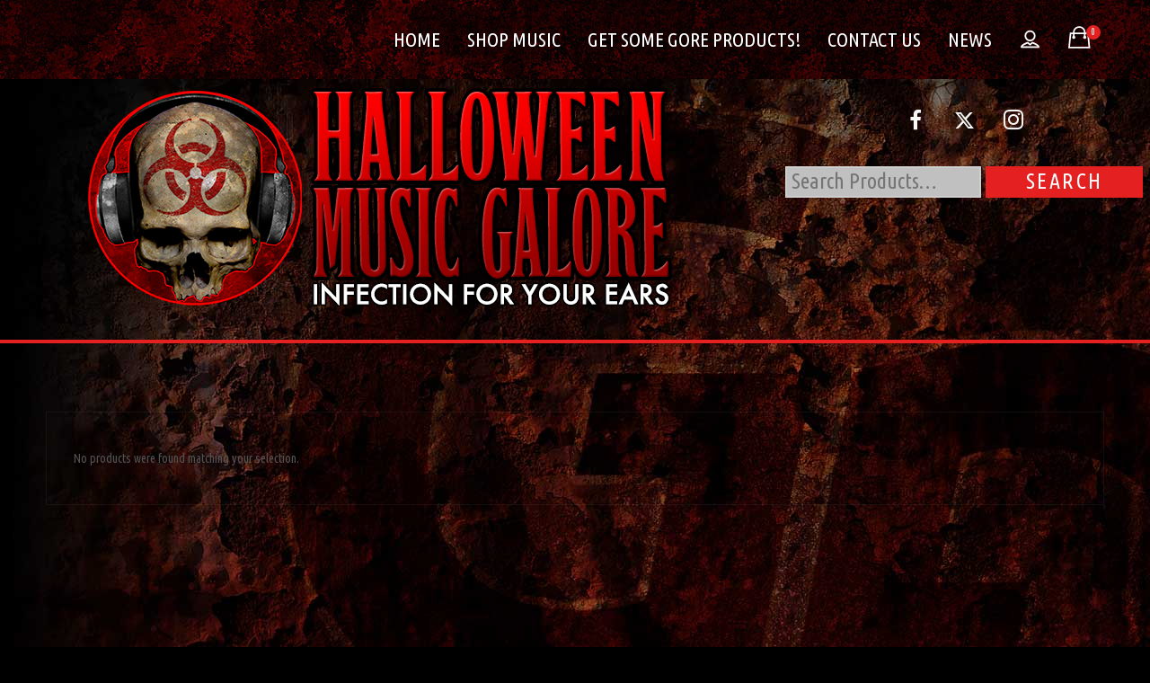

--- FILE ---
content_type: text/html; charset=UTF-8
request_url: https://music.gore-galore.com/product-tag/alien/
body_size: 23115
content:
<!DOCTYPE html>
<html lang="en-US" itemscope itemtype="http://schema.org/WebPage">
<head>
	<meta charset="UTF-8">
	<meta name="viewport" content="width=device-width, initial-scale=1, shrink-to-fit=no">
	<link rel="profile" href="https://gmpg.org/xfn/11">
	<meta name='robots' content='index, follow, max-image-preview:large, max-snippet:-1, max-video-preview:-1' />
	<style>img:is([sizes="auto" i], [sizes^="auto," i]) { contain-intrinsic-size: 3000px 1500px }</style>
	
	<!-- This site is optimized with the Yoast SEO plugin v25.2 - https://yoast.com/wordpress/plugins/seo/ -->
	<title>alien Archives - Gore-Galore Halloween Music Galore</title>
	<link rel="canonical" href="https://music.gore-galore.com/product-tag/alien/" />
	<meta property="og:locale" content="en_US" />
	<meta property="og:type" content="article" />
	<meta property="og:title" content="alien Archives - Gore-Galore Halloween Music Galore" />
	<meta property="og:url" content="https://music.gore-galore.com/product-tag/alien/" />
	<meta property="og:site_name" content="Gore-Galore Halloween Music Galore" />
	<script type="application/ld+json" class="yoast-schema-graph">{"@context":"https://schema.org","@graph":[{"@type":"CollectionPage","@id":"https://music.gore-galore.com/product-tag/alien/","url":"https://music.gore-galore.com/product-tag/alien/","name":"alien Archives - Gore-Galore Halloween Music Galore","isPartOf":{"@id":"https://music.gore-galore.com/#website"},"breadcrumb":{"@id":"https://music.gore-galore.com/product-tag/alien/#breadcrumb"},"inLanguage":"en-US"},{"@type":"BreadcrumbList","@id":"https://music.gore-galore.com/product-tag/alien/#breadcrumb","itemListElement":[{"@type":"ListItem","position":1,"name":"Home","item":"https://music.gore-galore.com/"},{"@type":"ListItem","position":2,"name":"alien"}]},{"@type":"WebSite","@id":"https://music.gore-galore.com/#website","url":"https://music.gore-galore.com/","name":"Gore-Galore Halloween Music Galore","description":"Your One Stop Haunted House Audio and Sound Effects Store!","potentialAction":[{"@type":"SearchAction","target":{"@type":"EntryPoint","urlTemplate":"https://music.gore-galore.com/?s={search_term_string}"},"query-input":{"@type":"PropertyValueSpecification","valueRequired":true,"valueName":"search_term_string"}}],"inLanguage":"en-US"}]}</script>
	<!-- / Yoast SEO plugin. -->


<link rel='dns-prefetch' href='//fonts.googleapis.com' />
<link href='https://fonts.gstatic.com' crossorigin rel='preconnect' />
<link rel="alternate" type="application/rss+xml" title="Gore-Galore Halloween Music Galore &raquo; Feed" href="https://music.gore-galore.com/feed/" />
<link rel="alternate" type="application/rss+xml" title="Gore-Galore Halloween Music Galore &raquo; alien Tag Feed" href="https://music.gore-galore.com/product-tag/alien/feed/" />
<script type="text/javascript">
/* <![CDATA[ */
window._wpemojiSettings = {"baseUrl":"https:\/\/s.w.org\/images\/core\/emoji\/16.0.1\/72x72\/","ext":".png","svgUrl":"https:\/\/s.w.org\/images\/core\/emoji\/16.0.1\/svg\/","svgExt":".svg","source":{"concatemoji":"https:\/\/music.gore-galore.com\/wp-includes\/js\/wp-emoji-release.min.js?ver=6.8.3"}};
/*! This file is auto-generated */
!function(s,n){var o,i,e;function c(e){try{var t={supportTests:e,timestamp:(new Date).valueOf()};sessionStorage.setItem(o,JSON.stringify(t))}catch(e){}}function p(e,t,n){e.clearRect(0,0,e.canvas.width,e.canvas.height),e.fillText(t,0,0);var t=new Uint32Array(e.getImageData(0,0,e.canvas.width,e.canvas.height).data),a=(e.clearRect(0,0,e.canvas.width,e.canvas.height),e.fillText(n,0,0),new Uint32Array(e.getImageData(0,0,e.canvas.width,e.canvas.height).data));return t.every(function(e,t){return e===a[t]})}function u(e,t){e.clearRect(0,0,e.canvas.width,e.canvas.height),e.fillText(t,0,0);for(var n=e.getImageData(16,16,1,1),a=0;a<n.data.length;a++)if(0!==n.data[a])return!1;return!0}function f(e,t,n,a){switch(t){case"flag":return n(e,"\ud83c\udff3\ufe0f\u200d\u26a7\ufe0f","\ud83c\udff3\ufe0f\u200b\u26a7\ufe0f")?!1:!n(e,"\ud83c\udde8\ud83c\uddf6","\ud83c\udde8\u200b\ud83c\uddf6")&&!n(e,"\ud83c\udff4\udb40\udc67\udb40\udc62\udb40\udc65\udb40\udc6e\udb40\udc67\udb40\udc7f","\ud83c\udff4\u200b\udb40\udc67\u200b\udb40\udc62\u200b\udb40\udc65\u200b\udb40\udc6e\u200b\udb40\udc67\u200b\udb40\udc7f");case"emoji":return!a(e,"\ud83e\udedf")}return!1}function g(e,t,n,a){var r="undefined"!=typeof WorkerGlobalScope&&self instanceof WorkerGlobalScope?new OffscreenCanvas(300,150):s.createElement("canvas"),o=r.getContext("2d",{willReadFrequently:!0}),i=(o.textBaseline="top",o.font="600 32px Arial",{});return e.forEach(function(e){i[e]=t(o,e,n,a)}),i}function t(e){var t=s.createElement("script");t.src=e,t.defer=!0,s.head.appendChild(t)}"undefined"!=typeof Promise&&(o="wpEmojiSettingsSupports",i=["flag","emoji"],n.supports={everything:!0,everythingExceptFlag:!0},e=new Promise(function(e){s.addEventListener("DOMContentLoaded",e,{once:!0})}),new Promise(function(t){var n=function(){try{var e=JSON.parse(sessionStorage.getItem(o));if("object"==typeof e&&"number"==typeof e.timestamp&&(new Date).valueOf()<e.timestamp+604800&&"object"==typeof e.supportTests)return e.supportTests}catch(e){}return null}();if(!n){if("undefined"!=typeof Worker&&"undefined"!=typeof OffscreenCanvas&&"undefined"!=typeof URL&&URL.createObjectURL&&"undefined"!=typeof Blob)try{var e="postMessage("+g.toString()+"("+[JSON.stringify(i),f.toString(),p.toString(),u.toString()].join(",")+"));",a=new Blob([e],{type:"text/javascript"}),r=new Worker(URL.createObjectURL(a),{name:"wpTestEmojiSupports"});return void(r.onmessage=function(e){c(n=e.data),r.terminate(),t(n)})}catch(e){}c(n=g(i,f,p,u))}t(n)}).then(function(e){for(var t in e)n.supports[t]=e[t],n.supports.everything=n.supports.everything&&n.supports[t],"flag"!==t&&(n.supports.everythingExceptFlag=n.supports.everythingExceptFlag&&n.supports[t]);n.supports.everythingExceptFlag=n.supports.everythingExceptFlag&&!n.supports.flag,n.DOMReady=!1,n.readyCallback=function(){n.DOMReady=!0}}).then(function(){return e}).then(function(){var e;n.supports.everything||(n.readyCallback(),(e=n.source||{}).concatemoji?t(e.concatemoji):e.wpemoji&&e.twemoji&&(t(e.twemoji),t(e.wpemoji)))}))}((window,document),window._wpemojiSettings);
/* ]]> */
</script>
<link rel='stylesheet' id='vc_font_awesome_5_shims-css' href='https://music.gore-galore.com/wp-content/plugins/js_composer/assets/lib/vendor/node_modules/@fortawesome/fontawesome-free/css/v4-shims.min.css?ver=8.4.1' type='text/css' media='all' />
<link rel='stylesheet' id='vc_font_awesome_6-css' href='https://music.gore-galore.com/wp-content/plugins/js_composer/assets/lib/vendor/node_modules/@fortawesome/fontawesome-free/css/all.min.css?ver=8.4.1' type='text/css' media='all' />
<link rel='stylesheet' id='sbi_styles-css' href='https://music.gore-galore.com/wp-content/plugins/instagram-feed/css/sbi-styles.min.css?ver=6.9.1' type='text/css' media='all' />
<style id='wp-emoji-styles-inline-css' type='text/css'>

	img.wp-smiley, img.emoji {
		display: inline !important;
		border: none !important;
		box-shadow: none !important;
		height: 1em !important;
		width: 1em !important;
		margin: 0 0.07em !important;
		vertical-align: -0.1em !important;
		background: none !important;
		padding: 0 !important;
	}
</style>
<link rel='stylesheet' id='wp-block-library-css' href='https://music.gore-galore.com/wp-includes/css/dist/block-library/style.min.css?ver=6.8.3' type='text/css' media='all' />
<style id='classic-theme-styles-inline-css' type='text/css'>
/*! This file is auto-generated */
.wp-block-button__link{color:#fff;background-color:#32373c;border-radius:9999px;box-shadow:none;text-decoration:none;padding:calc(.667em + 2px) calc(1.333em + 2px);font-size:1.125em}.wp-block-file__button{background:#32373c;color:#fff;text-decoration:none}
</style>
<style id='global-styles-inline-css' type='text/css'>
:root{--wp--preset--aspect-ratio--square: 1;--wp--preset--aspect-ratio--4-3: 4/3;--wp--preset--aspect-ratio--3-4: 3/4;--wp--preset--aspect-ratio--3-2: 3/2;--wp--preset--aspect-ratio--2-3: 2/3;--wp--preset--aspect-ratio--16-9: 16/9;--wp--preset--aspect-ratio--9-16: 9/16;--wp--preset--color--black: #000000;--wp--preset--color--cyan-bluish-gray: #abb8c3;--wp--preset--color--white: #ffffff;--wp--preset--color--pale-pink: #f78da7;--wp--preset--color--vivid-red: #cf2e2e;--wp--preset--color--luminous-vivid-orange: #ff6900;--wp--preset--color--luminous-vivid-amber: #fcb900;--wp--preset--color--light-green-cyan: #7bdcb5;--wp--preset--color--vivid-green-cyan: #00d084;--wp--preset--color--pale-cyan-blue: #8ed1fc;--wp--preset--color--vivid-cyan-blue: #0693e3;--wp--preset--color--vivid-purple: #9b51e0;--wp--preset--gradient--vivid-cyan-blue-to-vivid-purple: linear-gradient(135deg,rgba(6,147,227,1) 0%,rgb(155,81,224) 100%);--wp--preset--gradient--light-green-cyan-to-vivid-green-cyan: linear-gradient(135deg,rgb(122,220,180) 0%,rgb(0,208,130) 100%);--wp--preset--gradient--luminous-vivid-amber-to-luminous-vivid-orange: linear-gradient(135deg,rgba(252,185,0,1) 0%,rgba(255,105,0,1) 100%);--wp--preset--gradient--luminous-vivid-orange-to-vivid-red: linear-gradient(135deg,rgba(255,105,0,1) 0%,rgb(207,46,46) 100%);--wp--preset--gradient--very-light-gray-to-cyan-bluish-gray: linear-gradient(135deg,rgb(238,238,238) 0%,rgb(169,184,195) 100%);--wp--preset--gradient--cool-to-warm-spectrum: linear-gradient(135deg,rgb(74,234,220) 0%,rgb(151,120,209) 20%,rgb(207,42,186) 40%,rgb(238,44,130) 60%,rgb(251,105,98) 80%,rgb(254,248,76) 100%);--wp--preset--gradient--blush-light-purple: linear-gradient(135deg,rgb(255,206,236) 0%,rgb(152,150,240) 100%);--wp--preset--gradient--blush-bordeaux: linear-gradient(135deg,rgb(254,205,165) 0%,rgb(254,45,45) 50%,rgb(107,0,62) 100%);--wp--preset--gradient--luminous-dusk: linear-gradient(135deg,rgb(255,203,112) 0%,rgb(199,81,192) 50%,rgb(65,88,208) 100%);--wp--preset--gradient--pale-ocean: linear-gradient(135deg,rgb(255,245,203) 0%,rgb(182,227,212) 50%,rgb(51,167,181) 100%);--wp--preset--gradient--electric-grass: linear-gradient(135deg,rgb(202,248,128) 0%,rgb(113,206,126) 100%);--wp--preset--gradient--midnight: linear-gradient(135deg,rgb(2,3,129) 0%,rgb(40,116,252) 100%);--wp--preset--font-size--small: 13px;--wp--preset--font-size--medium: 20px;--wp--preset--font-size--large: 36px;--wp--preset--font-size--x-large: 42px;--wp--preset--spacing--20: 0.44rem;--wp--preset--spacing--30: 0.67rem;--wp--preset--spacing--40: 1rem;--wp--preset--spacing--50: 1.5rem;--wp--preset--spacing--60: 2.25rem;--wp--preset--spacing--70: 3.38rem;--wp--preset--spacing--80: 5.06rem;--wp--preset--shadow--natural: 6px 6px 9px rgba(0, 0, 0, 0.2);--wp--preset--shadow--deep: 12px 12px 50px rgba(0, 0, 0, 0.4);--wp--preset--shadow--sharp: 6px 6px 0px rgba(0, 0, 0, 0.2);--wp--preset--shadow--outlined: 6px 6px 0px -3px rgba(255, 255, 255, 1), 6px 6px rgba(0, 0, 0, 1);--wp--preset--shadow--crisp: 6px 6px 0px rgba(0, 0, 0, 1);}:where(.is-layout-flex){gap: 0.5em;}:where(.is-layout-grid){gap: 0.5em;}body .is-layout-flex{display: flex;}.is-layout-flex{flex-wrap: wrap;align-items: center;}.is-layout-flex > :is(*, div){margin: 0;}body .is-layout-grid{display: grid;}.is-layout-grid > :is(*, div){margin: 0;}:where(.wp-block-columns.is-layout-flex){gap: 2em;}:where(.wp-block-columns.is-layout-grid){gap: 2em;}:where(.wp-block-post-template.is-layout-flex){gap: 1.25em;}:where(.wp-block-post-template.is-layout-grid){gap: 1.25em;}.has-black-color{color: var(--wp--preset--color--black) !important;}.has-cyan-bluish-gray-color{color: var(--wp--preset--color--cyan-bluish-gray) !important;}.has-white-color{color: var(--wp--preset--color--white) !important;}.has-pale-pink-color{color: var(--wp--preset--color--pale-pink) !important;}.has-vivid-red-color{color: var(--wp--preset--color--vivid-red) !important;}.has-luminous-vivid-orange-color{color: var(--wp--preset--color--luminous-vivid-orange) !important;}.has-luminous-vivid-amber-color{color: var(--wp--preset--color--luminous-vivid-amber) !important;}.has-light-green-cyan-color{color: var(--wp--preset--color--light-green-cyan) !important;}.has-vivid-green-cyan-color{color: var(--wp--preset--color--vivid-green-cyan) !important;}.has-pale-cyan-blue-color{color: var(--wp--preset--color--pale-cyan-blue) !important;}.has-vivid-cyan-blue-color{color: var(--wp--preset--color--vivid-cyan-blue) !important;}.has-vivid-purple-color{color: var(--wp--preset--color--vivid-purple) !important;}.has-black-background-color{background-color: var(--wp--preset--color--black) !important;}.has-cyan-bluish-gray-background-color{background-color: var(--wp--preset--color--cyan-bluish-gray) !important;}.has-white-background-color{background-color: var(--wp--preset--color--white) !important;}.has-pale-pink-background-color{background-color: var(--wp--preset--color--pale-pink) !important;}.has-vivid-red-background-color{background-color: var(--wp--preset--color--vivid-red) !important;}.has-luminous-vivid-orange-background-color{background-color: var(--wp--preset--color--luminous-vivid-orange) !important;}.has-luminous-vivid-amber-background-color{background-color: var(--wp--preset--color--luminous-vivid-amber) !important;}.has-light-green-cyan-background-color{background-color: var(--wp--preset--color--light-green-cyan) !important;}.has-vivid-green-cyan-background-color{background-color: var(--wp--preset--color--vivid-green-cyan) !important;}.has-pale-cyan-blue-background-color{background-color: var(--wp--preset--color--pale-cyan-blue) !important;}.has-vivid-cyan-blue-background-color{background-color: var(--wp--preset--color--vivid-cyan-blue) !important;}.has-vivid-purple-background-color{background-color: var(--wp--preset--color--vivid-purple) !important;}.has-black-border-color{border-color: var(--wp--preset--color--black) !important;}.has-cyan-bluish-gray-border-color{border-color: var(--wp--preset--color--cyan-bluish-gray) !important;}.has-white-border-color{border-color: var(--wp--preset--color--white) !important;}.has-pale-pink-border-color{border-color: var(--wp--preset--color--pale-pink) !important;}.has-vivid-red-border-color{border-color: var(--wp--preset--color--vivid-red) !important;}.has-luminous-vivid-orange-border-color{border-color: var(--wp--preset--color--luminous-vivid-orange) !important;}.has-luminous-vivid-amber-border-color{border-color: var(--wp--preset--color--luminous-vivid-amber) !important;}.has-light-green-cyan-border-color{border-color: var(--wp--preset--color--light-green-cyan) !important;}.has-vivid-green-cyan-border-color{border-color: var(--wp--preset--color--vivid-green-cyan) !important;}.has-pale-cyan-blue-border-color{border-color: var(--wp--preset--color--pale-cyan-blue) !important;}.has-vivid-cyan-blue-border-color{border-color: var(--wp--preset--color--vivid-cyan-blue) !important;}.has-vivid-purple-border-color{border-color: var(--wp--preset--color--vivid-purple) !important;}.has-vivid-cyan-blue-to-vivid-purple-gradient-background{background: var(--wp--preset--gradient--vivid-cyan-blue-to-vivid-purple) !important;}.has-light-green-cyan-to-vivid-green-cyan-gradient-background{background: var(--wp--preset--gradient--light-green-cyan-to-vivid-green-cyan) !important;}.has-luminous-vivid-amber-to-luminous-vivid-orange-gradient-background{background: var(--wp--preset--gradient--luminous-vivid-amber-to-luminous-vivid-orange) !important;}.has-luminous-vivid-orange-to-vivid-red-gradient-background{background: var(--wp--preset--gradient--luminous-vivid-orange-to-vivid-red) !important;}.has-very-light-gray-to-cyan-bluish-gray-gradient-background{background: var(--wp--preset--gradient--very-light-gray-to-cyan-bluish-gray) !important;}.has-cool-to-warm-spectrum-gradient-background{background: var(--wp--preset--gradient--cool-to-warm-spectrum) !important;}.has-blush-light-purple-gradient-background{background: var(--wp--preset--gradient--blush-light-purple) !important;}.has-blush-bordeaux-gradient-background{background: var(--wp--preset--gradient--blush-bordeaux) !important;}.has-luminous-dusk-gradient-background{background: var(--wp--preset--gradient--luminous-dusk) !important;}.has-pale-ocean-gradient-background{background: var(--wp--preset--gradient--pale-ocean) !important;}.has-electric-grass-gradient-background{background: var(--wp--preset--gradient--electric-grass) !important;}.has-midnight-gradient-background{background: var(--wp--preset--gradient--midnight) !important;}.has-small-font-size{font-size: var(--wp--preset--font-size--small) !important;}.has-medium-font-size{font-size: var(--wp--preset--font-size--medium) !important;}.has-large-font-size{font-size: var(--wp--preset--font-size--large) !important;}.has-x-large-font-size{font-size: var(--wp--preset--font-size--x-large) !important;}
:where(.wp-block-post-template.is-layout-flex){gap: 1.25em;}:where(.wp-block-post-template.is-layout-grid){gap: 1.25em;}
:where(.wp-block-columns.is-layout-flex){gap: 2em;}:where(.wp-block-columns.is-layout-grid){gap: 2em;}
:root :where(.wp-block-pullquote){font-size: 1.5em;line-height: 1.6;}
</style>
<style id='woocommerce-inline-inline-css' type='text/css'>
.woocommerce form .form-row .required { visibility: visible; }
</style>
<link rel='stylesheet' id='brands-styles-css' href='https://music.gore-galore.com/wp-content/plugins/woocommerce/assets/css/brands.css?ver=9.8.6' type='text/css' media='all' />
<link rel='stylesheet' id='flickity-css' href='https://music.gore-galore.com/wp-content/plugins/wolf-visual-composer/assets/css/lib/flickity.min.css?ver=2.3.0' type='text/css' media='all' />
<link rel='stylesheet' id='lity-css' href='https://music.gore-galore.com/wp-content/plugins/wolf-visual-composer/assets/css/lib/lity.min.css?ver=2.2.2' type='text/css' media='all' />
<link rel='stylesheet' id='font-awesome-css' href='https://music.gore-galore.com/wp-content/plugins/wolf-visual-composer/assets/css/lib/fontawesome/fontawesome.css?ver=4.7.0' type='text/css' media='all' />
<link rel='stylesheet' id='wvc-styles-css' href='https://music.gore-galore.com/wp-content/plugins/wolf-visual-composer/assets/css/wvc.min.css?ver=3.7.21' type='text/css' media='all' />
<style id='wvc-styles-inline-css' type='text/css'>
 .wvc-background-color-black{ background-color:#000000; } .wvc-border-color-black{ border-color:#000000; } .wvc-button-background-color-black{ background-color:#000000; color:#000000; border-color:#000000; } .wvc-button-background-color-black .wvc-button-background-fill{ box-shadow:0 0 0 0 #000000; background-color:#000000; } .wvc-icon-color-black{ color:#000000; } .wvc-svg-icon-color-black svg *{ stroke:#000000!important; } .wvc-icon-background-color-black{ box-shadow:0 0 0 0 #000000; background-color:#000000; color:#000000; border-color:#000000; } .wvc-icon-background-color-black .wvc-icon-background-fill{ box-shadow:0 0 0 0 #000000; background-color:#000000; } .wvc-text-color-black{ color:#000000!important; } .wvc-background-color-lightergrey{ background-color:#f7f7f7; } .wvc-border-color-lightergrey{ border-color:#f7f7f7; } .wvc-button-background-color-lightergrey{ background-color:#f7f7f7; color:#f7f7f7; border-color:#f7f7f7; } .wvc-button-background-color-lightergrey .wvc-button-background-fill{ box-shadow:0 0 0 0 #f7f7f7; background-color:#f7f7f7; } .wvc-icon-color-lightergrey{ color:#f7f7f7; } .wvc-svg-icon-color-lightergrey svg *{ stroke:#f7f7f7!important; } .wvc-icon-background-color-lightergrey{ box-shadow:0 0 0 0 #f7f7f7; background-color:#f7f7f7; color:#f7f7f7; border-color:#f7f7f7; } .wvc-icon-background-color-lightergrey .wvc-icon-background-fill{ box-shadow:0 0 0 0 #f7f7f7; background-color:#f7f7f7; } .wvc-text-color-lightergrey{ color:#f7f7f7!important; } .wvc-background-color-darkgrey{ background-color:#444444; } .wvc-border-color-darkgrey{ border-color:#444444; } .wvc-button-background-color-darkgrey{ background-color:#444444; color:#444444; border-color:#444444; } .wvc-button-background-color-darkgrey .wvc-button-background-fill{ box-shadow:0 0 0 0 #444444; background-color:#444444; } .wvc-icon-color-darkgrey{ color:#444444; } .wvc-svg-icon-color-darkgrey svg *{ stroke:#444444!important; } .wvc-icon-background-color-darkgrey{ box-shadow:0 0 0 0 #444444; background-color:#444444; color:#444444; border-color:#444444; } .wvc-icon-background-color-darkgrey .wvc-icon-background-fill{ box-shadow:0 0 0 0 #444444; background-color:#444444; } .wvc-text-color-darkgrey{ color:#444444!important; } .wvc-background-color-white{ background-color:#ffffff; } .wvc-border-color-white{ border-color:#ffffff; } .wvc-button-background-color-white{ background-color:#ffffff; color:#ffffff; border-color:#ffffff; } .wvc-button-background-color-white .wvc-button-background-fill{ box-shadow:0 0 0 0 #ffffff; background-color:#ffffff; } .wvc-icon-color-white{ color:#ffffff; } .wvc-svg-icon-color-white svg *{ stroke:#ffffff!important; } .wvc-icon-background-color-white{ box-shadow:0 0 0 0 #ffffff; background-color:#ffffff; color:#ffffff; border-color:#ffffff; } .wvc-icon-background-color-white .wvc-icon-background-fill{ box-shadow:0 0 0 0 #ffffff; background-color:#ffffff; } .wvc-text-color-white{ color:#ffffff!important; } .wvc-background-color-orange{ background-color:#F7BE68; } .wvc-border-color-orange{ border-color:#F7BE68; } .wvc-button-background-color-orange{ background-color:#F7BE68; color:#F7BE68; border-color:#F7BE68; } .wvc-button-background-color-orange .wvc-button-background-fill{ box-shadow:0 0 0 0 #F7BE68; background-color:#F7BE68; } .wvc-icon-color-orange{ color:#F7BE68; } .wvc-svg-icon-color-orange svg *{ stroke:#F7BE68!important; } .wvc-icon-background-color-orange{ box-shadow:0 0 0 0 #F7BE68; background-color:#F7BE68; color:#F7BE68; border-color:#F7BE68; } .wvc-icon-background-color-orange .wvc-icon-background-fill{ box-shadow:0 0 0 0 #F7BE68; background-color:#F7BE68; } .wvc-text-color-orange{ color:#F7BE68!important; } .wvc-background-color-green{ background-color:#6DAB3C; } .wvc-border-color-green{ border-color:#6DAB3C; } .wvc-button-background-color-green{ background-color:#6DAB3C; color:#6DAB3C; border-color:#6DAB3C; } .wvc-button-background-color-green .wvc-button-background-fill{ box-shadow:0 0 0 0 #6DAB3C; background-color:#6DAB3C; } .wvc-icon-color-green{ color:#6DAB3C; } .wvc-svg-icon-color-green svg *{ stroke:#6DAB3C!important; } .wvc-icon-background-color-green{ box-shadow:0 0 0 0 #6DAB3C; background-color:#6DAB3C; color:#6DAB3C; border-color:#6DAB3C; } .wvc-icon-background-color-green .wvc-icon-background-fill{ box-shadow:0 0 0 0 #6DAB3C; background-color:#6DAB3C; } .wvc-text-color-green{ color:#6DAB3C!important; } .wvc-background-color-turquoise{ background-color:#49afcd; } .wvc-border-color-turquoise{ border-color:#49afcd; } .wvc-button-background-color-turquoise{ background-color:#49afcd; color:#49afcd; border-color:#49afcd; } .wvc-button-background-color-turquoise .wvc-button-background-fill{ box-shadow:0 0 0 0 #49afcd; background-color:#49afcd; } .wvc-icon-color-turquoise{ color:#49afcd; } .wvc-svg-icon-color-turquoise svg *{ stroke:#49afcd!important; } .wvc-icon-background-color-turquoise{ box-shadow:0 0 0 0 #49afcd; background-color:#49afcd; color:#49afcd; border-color:#49afcd; } .wvc-icon-background-color-turquoise .wvc-icon-background-fill{ box-shadow:0 0 0 0 #49afcd; background-color:#49afcd; } .wvc-text-color-turquoise{ color:#49afcd!important; } .wvc-background-color-violet{ background-color:#8D6DC4; } .wvc-border-color-violet{ border-color:#8D6DC4; } .wvc-button-background-color-violet{ background-color:#8D6DC4; color:#8D6DC4; border-color:#8D6DC4; } .wvc-button-background-color-violet .wvc-button-background-fill{ box-shadow:0 0 0 0 #8D6DC4; background-color:#8D6DC4; } .wvc-icon-color-violet{ color:#8D6DC4; } .wvc-svg-icon-color-violet svg *{ stroke:#8D6DC4!important; } .wvc-icon-background-color-violet{ box-shadow:0 0 0 0 #8D6DC4; background-color:#8D6DC4; color:#8D6DC4; border-color:#8D6DC4; } .wvc-icon-background-color-violet .wvc-icon-background-fill{ box-shadow:0 0 0 0 #8D6DC4; background-color:#8D6DC4; } .wvc-text-color-violet{ color:#8D6DC4!important; } .wvc-background-color-pink{ background-color:#FE6C61; } .wvc-border-color-pink{ border-color:#FE6C61; } .wvc-button-background-color-pink{ background-color:#FE6C61; color:#FE6C61; border-color:#FE6C61; } .wvc-button-background-color-pink .wvc-button-background-fill{ box-shadow:0 0 0 0 #FE6C61; background-color:#FE6C61; } .wvc-icon-color-pink{ color:#FE6C61; } .wvc-svg-icon-color-pink svg *{ stroke:#FE6C61!important; } .wvc-icon-background-color-pink{ box-shadow:0 0 0 0 #FE6C61; background-color:#FE6C61; color:#FE6C61; border-color:#FE6C61; } .wvc-icon-background-color-pink .wvc-icon-background-fill{ box-shadow:0 0 0 0 #FE6C61; background-color:#FE6C61; } .wvc-text-color-pink{ color:#FE6C61!important; } .wvc-background-color-greyblue{ background-color:#49535a; } .wvc-border-color-greyblue{ border-color:#49535a; } .wvc-button-background-color-greyblue{ background-color:#49535a; color:#49535a; border-color:#49535a; } .wvc-button-background-color-greyblue .wvc-button-background-fill{ box-shadow:0 0 0 0 #49535a; background-color:#49535a; } .wvc-icon-color-greyblue{ color:#49535a; } .wvc-svg-icon-color-greyblue svg *{ stroke:#49535a!important; } .wvc-icon-background-color-greyblue{ box-shadow:0 0 0 0 #49535a; background-color:#49535a; color:#49535a; border-color:#49535a; } .wvc-icon-background-color-greyblue .wvc-icon-background-fill{ box-shadow:0 0 0 0 #49535a; background-color:#49535a; } .wvc-text-color-greyblue{ color:#49535a!important; } .wvc-background-color-red{ background-color:#da4f49; } .wvc-border-color-red{ border-color:#da4f49; } .wvc-button-background-color-red{ background-color:#da4f49; color:#da4f49; border-color:#da4f49; } .wvc-button-background-color-red .wvc-button-background-fill{ box-shadow:0 0 0 0 #da4f49; background-color:#da4f49; } .wvc-icon-color-red{ color:#da4f49; } .wvc-svg-icon-color-red svg *{ stroke:#da4f49!important; } .wvc-icon-background-color-red{ box-shadow:0 0 0 0 #da4f49; background-color:#da4f49; color:#da4f49; border-color:#da4f49; } .wvc-icon-background-color-red .wvc-icon-background-fill{ box-shadow:0 0 0 0 #da4f49; background-color:#da4f49; } .wvc-text-color-red{ color:#da4f49!important; } .wvc-background-color-yellow{ background-color:#e6ae48; } .wvc-border-color-yellow{ border-color:#e6ae48; } .wvc-button-background-color-yellow{ background-color:#e6ae48; color:#e6ae48; border-color:#e6ae48; } .wvc-button-background-color-yellow .wvc-button-background-fill{ box-shadow:0 0 0 0 #e6ae48; background-color:#e6ae48; } .wvc-icon-color-yellow{ color:#e6ae48; } .wvc-svg-icon-color-yellow svg *{ stroke:#e6ae48!important; } .wvc-icon-background-color-yellow{ box-shadow:0 0 0 0 #e6ae48; background-color:#e6ae48; color:#e6ae48; border-color:#e6ae48; } .wvc-icon-background-color-yellow .wvc-icon-background-fill{ box-shadow:0 0 0 0 #e6ae48; background-color:#e6ae48; } .wvc-text-color-yellow{ color:#e6ae48!important; } .wvc-background-color-blue{ background-color:#75D69C; } .wvc-border-color-blue{ border-color:#75D69C; } .wvc-button-background-color-blue{ background-color:#75D69C; color:#75D69C; border-color:#75D69C; } .wvc-button-background-color-blue .wvc-button-background-fill{ box-shadow:0 0 0 0 #75D69C; background-color:#75D69C; } .wvc-icon-color-blue{ color:#75D69C; } .wvc-svg-icon-color-blue svg *{ stroke:#75D69C!important; } .wvc-icon-background-color-blue{ box-shadow:0 0 0 0 #75D69C; background-color:#75D69C; color:#75D69C; border-color:#75D69C; } .wvc-icon-background-color-blue .wvc-icon-background-fill{ box-shadow:0 0 0 0 #75D69C; background-color:#75D69C; } .wvc-text-color-blue{ color:#75D69C!important; } .wvc-background-color-peacoc{ background-color:#4CADC9; } .wvc-border-color-peacoc{ border-color:#4CADC9; } .wvc-button-background-color-peacoc{ background-color:#4CADC9; color:#4CADC9; border-color:#4CADC9; } .wvc-button-background-color-peacoc .wvc-button-background-fill{ box-shadow:0 0 0 0 #4CADC9; background-color:#4CADC9; } .wvc-icon-color-peacoc{ color:#4CADC9; } .wvc-svg-icon-color-peacoc svg *{ stroke:#4CADC9!important; } .wvc-icon-background-color-peacoc{ box-shadow:0 0 0 0 #4CADC9; background-color:#4CADC9; color:#4CADC9; border-color:#4CADC9; } .wvc-icon-background-color-peacoc .wvc-icon-background-fill{ box-shadow:0 0 0 0 #4CADC9; background-color:#4CADC9; } .wvc-text-color-peacoc{ color:#4CADC9!important; } .wvc-background-color-chino{ background-color:#CEC2AB; } .wvc-border-color-chino{ border-color:#CEC2AB; } .wvc-button-background-color-chino{ background-color:#CEC2AB; color:#CEC2AB; border-color:#CEC2AB; } .wvc-button-background-color-chino .wvc-button-background-fill{ box-shadow:0 0 0 0 #CEC2AB; background-color:#CEC2AB; } .wvc-icon-color-chino{ color:#CEC2AB; } .wvc-svg-icon-color-chino svg *{ stroke:#CEC2AB!important; } .wvc-icon-background-color-chino{ box-shadow:0 0 0 0 #CEC2AB; background-color:#CEC2AB; color:#CEC2AB; border-color:#CEC2AB; } .wvc-icon-background-color-chino .wvc-icon-background-fill{ box-shadow:0 0 0 0 #CEC2AB; background-color:#CEC2AB; } .wvc-text-color-chino{ color:#CEC2AB!important; } .wvc-background-color-mulled-wine{ background-color:#50485B; } .wvc-border-color-mulled-wine{ border-color:#50485B; } .wvc-button-background-color-mulled-wine{ background-color:#50485B; color:#50485B; border-color:#50485B; } .wvc-button-background-color-mulled-wine .wvc-button-background-fill{ box-shadow:0 0 0 0 #50485B; background-color:#50485B; } .wvc-icon-color-mulled-wine{ color:#50485B; } .wvc-svg-icon-color-mulled-wine svg *{ stroke:#50485B!important; } .wvc-icon-background-color-mulled-wine{ box-shadow:0 0 0 0 #50485B; background-color:#50485B; color:#50485B; border-color:#50485B; } .wvc-icon-background-color-mulled-wine .wvc-icon-background-fill{ box-shadow:0 0 0 0 #50485B; background-color:#50485B; } .wvc-text-color-mulled-wine{ color:#50485B!important; } .wvc-background-color-vista-blue{ background-color:#75D69C; } .wvc-border-color-vista-blue{ border-color:#75D69C; } .wvc-button-background-color-vista-blue{ background-color:#75D69C; color:#75D69C; border-color:#75D69C; } .wvc-button-background-color-vista-blue .wvc-button-background-fill{ box-shadow:0 0 0 0 #75D69C; background-color:#75D69C; } .wvc-icon-color-vista-blue{ color:#75D69C; } .wvc-svg-icon-color-vista-blue svg *{ stroke:#75D69C!important; } .wvc-icon-background-color-vista-blue{ box-shadow:0 0 0 0 #75D69C; background-color:#75D69C; color:#75D69C; border-color:#75D69C; } .wvc-icon-background-color-vista-blue .wvc-icon-background-fill{ box-shadow:0 0 0 0 #75D69C; background-color:#75D69C; } .wvc-text-color-vista-blue{ color:#75D69C!important; } .wvc-background-color-grey{ background-color:#EBEBEB; } .wvc-border-color-grey{ border-color:#EBEBEB; } .wvc-button-background-color-grey{ background-color:#EBEBEB; color:#EBEBEB; border-color:#EBEBEB; } .wvc-button-background-color-grey .wvc-button-background-fill{ box-shadow:0 0 0 0 #EBEBEB; background-color:#EBEBEB; } .wvc-icon-color-grey{ color:#EBEBEB; } .wvc-svg-icon-color-grey svg *{ stroke:#EBEBEB!important; } .wvc-icon-background-color-grey{ box-shadow:0 0 0 0 #EBEBEB; background-color:#EBEBEB; color:#EBEBEB; border-color:#EBEBEB; } .wvc-icon-background-color-grey .wvc-icon-background-fill{ box-shadow:0 0 0 0 #EBEBEB; background-color:#EBEBEB; } .wvc-text-color-grey{ color:#EBEBEB!important; } .wvc-background-color-sky{ background-color:#5AA1E3; } .wvc-border-color-sky{ border-color:#5AA1E3; } .wvc-button-background-color-sky{ background-color:#5AA1E3; color:#5AA1E3; border-color:#5AA1E3; } .wvc-button-background-color-sky .wvc-button-background-fill{ box-shadow:0 0 0 0 #5AA1E3; background-color:#5AA1E3; } .wvc-icon-color-sky{ color:#5AA1E3; } .wvc-svg-icon-color-sky svg *{ stroke:#5AA1E3!important; } .wvc-icon-background-color-sky{ box-shadow:0 0 0 0 #5AA1E3; background-color:#5AA1E3; color:#5AA1E3; border-color:#5AA1E3; } .wvc-icon-background-color-sky .wvc-icon-background-fill{ box-shadow:0 0 0 0 #5AA1E3; background-color:#5AA1E3; } .wvc-text-color-sky{ color:#5AA1E3!important; } .wvc-background-color-juicy-pink{ background-color:#F4524D; } .wvc-border-color-juicy-pink{ border-color:#F4524D; } .wvc-button-background-color-juicy-pink{ background-color:#F4524D; color:#F4524D; border-color:#F4524D; } .wvc-button-background-color-juicy-pink .wvc-button-background-fill{ box-shadow:0 0 0 0 #F4524D; background-color:#F4524D; } .wvc-icon-color-juicy-pink{ color:#F4524D; } .wvc-svg-icon-color-juicy-pink svg *{ stroke:#F4524D!important; } .wvc-icon-background-color-juicy-pink{ box-shadow:0 0 0 0 #F4524D; background-color:#F4524D; color:#F4524D; border-color:#F4524D; } .wvc-icon-background-color-juicy-pink .wvc-icon-background-fill{ box-shadow:0 0 0 0 #F4524D; background-color:#F4524D; } .wvc-text-color-juicy-pink{ color:#F4524D!important; } .wvc-background-color-sandy-brown{ background-color:#F79468; } .wvc-border-color-sandy-brown{ border-color:#F79468; } .wvc-button-background-color-sandy-brown{ background-color:#F79468; color:#F79468; border-color:#F79468; } .wvc-button-background-color-sandy-brown .wvc-button-background-fill{ box-shadow:0 0 0 0 #F79468; background-color:#F79468; } .wvc-icon-color-sandy-brown{ color:#F79468; } .wvc-svg-icon-color-sandy-brown svg *{ stroke:#F79468!important; } .wvc-icon-background-color-sandy-brown{ box-shadow:0 0 0 0 #F79468; background-color:#F79468; color:#F79468; border-color:#F79468; } .wvc-icon-background-color-sandy-brown .wvc-icon-background-fill{ box-shadow:0 0 0 0 #F79468; background-color:#F79468; } .wvc-text-color-sandy-brown{ color:#F79468!important; } .wvc-background-color-purple{ background-color:#B97EBB; } .wvc-border-color-purple{ border-color:#B97EBB; } .wvc-button-background-color-purple{ background-color:#B97EBB; color:#B97EBB; border-color:#B97EBB; } .wvc-button-background-color-purple .wvc-button-background-fill{ box-shadow:0 0 0 0 #B97EBB; background-color:#B97EBB; } .wvc-icon-color-purple{ color:#B97EBB; } .wvc-svg-icon-color-purple svg *{ stroke:#B97EBB!important; } .wvc-icon-background-color-purple{ box-shadow:0 0 0 0 #B97EBB; background-color:#B97EBB; color:#B97EBB; border-color:#B97EBB; } .wvc-icon-background-color-purple .wvc-icon-background-fill{ box-shadow:0 0 0 0 #B97EBB; background-color:#B97EBB; } .wvc-text-color-purple{ color:#B97EBB!important; } .wvc-background-color-accent{ background-color:#e52020; } .wvc-border-color-accent{ border-color:#e52020; } .wvc-button-background-color-accent{ background-color:#e52020; color:#e52020; border-color:#e52020; } .wvc-button-background-color-accent .wvc-button-background-fill{ box-shadow:0 0 0 0 #e52020; background-color:#e52020; } .wvc-icon-color-accent{ color:#e52020; } .wvc-svg-icon-color-accent svg *{ stroke:#e52020!important; } .wvc-icon-background-color-accent{ box-shadow:0 0 0 0 #e52020; background-color:#e52020; color:#e52020; border-color:#e52020; } .wvc-icon-background-color-accent .wvc-icon-background-fill{ box-shadow:0 0 0 0 #e52020; background-color:#e52020; } .wvc-text-color-accent{ color:#e52020!important; } 
</style>
<link rel='stylesheet' id='snakepit-google-fonts-css' href='https://fonts.googleapis.com/css?family=Ubuntu+Condensed%7COpen+Sans%3A400%2C700%7CStaatliches%7CLibre+Baskerville%3A400%2C700%7Chouseofdeathregular%7CSpecial+Elite%7CPlayfair+Display%3A400%2C700&#038;ver=1.1.0#038;subset=latin,latin-ext' type='text/css' media='all' />
<link rel='stylesheet' id='socicon-css' href='https://music.gore-galore.com/wp-content/plugins/wolf-visual-composer/assets/css/lib/socicon/socicon.min.css?ver=3.5' type='text/css' media='all' />
<link rel='stylesheet' id='linea-icons-css' href='https://music.gore-galore.com/wp-content/plugins/wolf-visual-composer/assets/css/lib/linea-icons/linea-icons.min.css?ver=1.0.0' type='text/css' media='all' />
<link rel='stylesheet' id='linearicons-css' href='https://music.gore-galore.com/wp-content/plugins/wolf-visual-composer/assets/css/lib/linearicons/linearicons.min.css?ver=1.0.0' type='text/css' media='all' />
<link rel='stylesheet' id='mediaelement-css' href='https://music.gore-galore.com/wp-includes/js/mediaelement/mediaelementplayer-legacy.min.css?ver=4.2.17' type='text/css' media='all' />
<link rel='stylesheet' id='wp-mediaelement-css' href='https://music.gore-galore.com/wp-includes/js/mediaelement/wp-mediaelement.min.css?ver=6.8.3' type='text/css' media='all' />
<link rel='stylesheet' id='dashicons-css' href='https://music.gore-galore.com/wp-includes/css/dashicons.min.css?ver=6.8.3' type='text/css' media='all' />
<link rel='stylesheet' id='normalize-css' href='https://music.gore-galore.com/wp-content/themes/snakepit/assets/css/lib/normalize.min.css?ver=3.0.0' type='text/css' media='all' />
<link rel='stylesheet' id='flexslider-css' href='https://music.gore-galore.com/wp-content/themes/snakepit/assets/css/lib/flexslider/flexslider.min.css?ver=2.6.3' type='text/css' media='all' />
<link rel='stylesheet' id='fancybox-css' href='https://music.gore-galore.com/wp-content/themes/snakepit/assets/css/lib/jquery.fancybox.min.css?ver=3.5.2' type='text/css' media='all' />
<link rel='stylesheet' id='snakepit-style-css' href='https://music.gore-galore.com/wp-content/themes/snakepit/assets/css/main.min.css?ver=1.1.0' type='text/css' media='all' />
<style id='snakepit-style-inline-css' type='text/css'>
/* Color Scheme */ /* Body Background Color */ body, .frame-border{ background-color: #000000; } /* Page Background Color */ .site-header, .post-header-container, .content-inner, #logo-bar, .nav-bar, .loading-overlay, .no-hero #hero, .wvc-font-default, #topbar{ background-color: #000000; } .wvc-interactive-overlays-inner:before, .wvc-interactive-links-inner:before{ //background:#000000; } .spinner:before, .spinner:after{ background-color: #000000; } /* Submenu color */ #site-navigation-primary-desktop .mega-menu-panel, #site-navigation-primary-desktop ul.sub-menu, #mobile-menu-panel, .offcanvas-menu-panel, .lateral-menu-panel, .cart-panel, .side-panel{ background:#000000; } .cart-panel{ background:#000000!important; } .menu-hover-style-border-top .nav-menu li:hover, .menu-hover-style-border-top .nav-menu li.current_page_item, .menu-hover-style-border-top .nav-menu li.current-menu-parent, .menu-hover-style-border-top .nav-menu li.current-menu-ancestor, .menu-hover-style-border-top .nav-menu li.current-menu-item, .menu-hover-style-border-top .nav-menu li.menu-link-active{ box-shadow: inset 0px 5px 0px 0px #000000; } .menu-hover-style-plain .nav-menu li:hover, .menu-hover-style-plain .nav-menu li.current_page_item, .menu-hover-style-plain .nav-menu li.current-menu-parent, .menu-hover-style-plain .nav-menu li.current-menu-ancestor, .menu-hover-style-plain .nav-menu li.current-menu-item, .menu-hover-style-plain .nav-menu li.menu-link-active{ background:#000000; } .panel-closer-overlay{ background:#000000; } .overlay-menu-panel{ background:rgba( 0,0,0, 0.95); } /* Sub menu Font Color */ .nav-menu-desktop li ul li:not(.menu-button-primary):not(.menu-button-secondary) .menu-item-text-container, .nav-menu-desktop li ul.sub-menu li:not(.menu-button-primary):not(.menu-button-secondary).menu-item-has-children > a:before, .nav-menu-desktop li ul li.not-linked > a:first-child .menu-item-text-container, .mobile-menu-toggle .nav-bar .hamburger-icon .line{ color: #ffffff; } .nav-menu-vertical li a, .nav-menu-mobile li a, .nav-menu-vertical li.menu-item-has-children:before, .nav-menu-vertical li.page_item_has_children:before, .nav-menu-vertical li.active:before, .nav-menu-mobile li.menu-item-has-children:before, .nav-menu-mobile li.page_item_has_children:before, .nav-menu-mobile li.active:before{ color: #ffffff!important; } .nav-menu-desktop li ul.sub-menu li.menu-item-has-children > a:before{ color: #ffffff; } body.wolf.mobile-menu-toggle .hamburger-icon .line, body.wolf.overlay-menu-toggle.menu-style-transparent .hamburger-icon .line, body.wolf.overlay-menu-toggle.menu-style-semi-transparent-white .hamburger-icon .line, body.wolf.overlay-menu-toggle.menu-style-semi-transparent-black .hamburger-icon .line, body.wolf.offcanvas-menu-toggle.menu-style-transparent .hamburger-icon .line, body.wolf.offcanvas-menu-toggle.menu-style-semi-transparent-white .hamburger-icon .line, body.wolf.offcanvas-menu-toggle.menu-style-semi-transparent-black .hamburger-icon .line, body.wolf.side-panel-toggle.menu-style-transparent .hamburger-icon .line, body.wolf.side-panel-toggle.menu-style-semi-transparent-white .hamburger-icon .line, body.wolf.side-panel-toggle.menu-style-semi-transparent-black .hamburger-icon .line { background-color: #ffffff !important; } .overlay-menu-toggle .nav-bar, .overlay-menu-toggle .nav-bar a, .overlay-menu-toggle .nav-bar strong { color: #ffffff !important; } .overlay-menu-toggle.menu-style-transparent.hero-font-light a, .overlay-menu-toggle.menu-style-semi-transparent-black.hero-font-light a, .overlay-menu-toggle.menu-style-semi-transparent-white.hero-font-light a, .menu-layout-overlay.desktop .overlay-menu-panel a, .menu-layout-lateral.desktop .lateral-menu-panel a, .lateral-menu-panel-inner, .lateral-menu-panel-inner a{ color: #ffffff; } .mobile-menu-toggle.menu-style-transparent.hero-font-light .logo-svg *, .overlay-menu-toggle.menu-style-transparent.hero-font-light .logo-svg *, .overlay-menu-toggle.menu-style-semi-transparent-black.hero-font-light .logo-svg *, .overlay-menu-toggle.menu-style-semi-transparent-white.hero-font-light .logo-svg *, .menu-layout-overlay.desktop .overlay-menu-panel .logo-svg *, .menu-layout-lateral.desktop .lateral-menu-panel .logo-svg *, .lateral-menu-panel-inner .logo-svg *{ fill:#ffffff!important; } .cart-panel, .cart-panel a, .cart-panel strong, .cart-panel b{ color: #ffffff!important; } /* Accent Color */ .accent{ color:#e52020; } #snakepit-loading-point{ color:#e52020; } .wvc-single-image-overlay-title span:after{ color:#e52020; } .link, p:not(.attachment) > a:not(.no-link-style):not(.button):not(.button-download):not(.added_to_cart):not(.button-secondary):not(.menu-link):not(.filter-link):not(.entry-link):not(.more-link):not(.wvc-image-inner):not(.wvc-button):not(.wvc-bigtext-link):not(.wvc-fittext-link):not(.ui-tabs-anchor):not(.wvc-icon-title-link):not(.wvc-icon-link):not(.wvc-social-icon-link):not(.wvc-team-member-social):not(.wolf-tweet-link):not(.author-link):not(.gallery-quickview){ color:#e52020; } .wolf-bigtweet-content a{ color:#e52020!important; } .nav-menu li.sale .menu-item-text-container:before, .nav-menu-mobile li.sale .menu-item-text-container:before{ background:#e52020!important; } /*.nav-menu-desktop li ul.sub-menu li:not(.menu-button-primary):not(.menu-button-secondary) a:hover .menu-item-inner .menu-item-text-container, .nav-menu-desktop li ul.sub-menu li:not(.menu-button-primary):not(.menu-button-secondary) a:focus .menu-item-inner .menu-item-text-container { color:#e52020; }*/ .entry-product .woocommerce-Price-amount{ color:#e52020; } .woocommerce-message .button{ background-color:#e52020; border-color:#e52020; } .entry-post-list:hover .entry-title, .entry-post-standard:hover .entry-title a, .entry-post-grid_classic:hover .entry-title a, .entry-post-masonry:hover .entry-title a, .wolf-tweet-link:hover{ color:#e52020!important; } .work-meta-value a:hover{ color:#e52020; } //.entry-post-standard .entry-thumbnail, //.entry-post-standard_modern .entry-thumbnail, .proof-photo.selected .proof-photo__bg, .widget_price_filter .ui-slider .ui-slider-range, mark, p.demo_store, .woocommerce-store-notice{ background-color:#e52020; } .date-block{ background:#e52020; } .button-secondary{ background-color:#e52020; border-color:#e52020; } .nav-menu li.menu-button-primary > a:first-child > .menu-item-inner{ border-color:#e52020; background-color:#e52020; } .nav-menu li.menu-button-secondary > a:first-child > .menu-item-inner{ border-color:#e52020; } .nav-menu li.menu-button-secondary > a:first-child > .menu-item-inner:hover{ background-color:#e52020; } .fancybox-thumbs>ul>li:before{ border-color:#e52020; } input[type=text]:focus, input[type=search]:focus, input[type=tel]:focus, input[type=time]:focus, input[type=url]:focus, input[type=week]:focus, input[type=password]:focus, input[type=color]:focus, input[type=date]:focus, input[type=datetime]:focus, input[type=datetime-local]:focus, input[type=email]:focus, input[type=month]:focus, input[type=number]:focus, textarea:focus{ //border-color:#e52020; } .button, .button-download, .added_to_cart, input[type='submit'], .more-link{ background-color:#e52020; border-color:#e52020; } span.onsale, .wvc-background-color-accent, .entry-post-grid_classic .category-label:hover, .entry-post-grid_modern .category-label:hover, .entry-post-masonry .category-label:hover, .entry-post-masonry_modern .category-label:hover, .entry-post-masonry .category-label:hover, .entry-post-metro .category-label:hover, .entry-post-metro_modern .category-label:hover, .entry-post-mosaic .category-label:hover, .entry-post-list .category-label:hover, .entry-post-lateral .category-label:hover { background-color:#e52020; } span.onsale{ background-color:#e52020!important; } .page-numbers.current{ background-color:#e52020!important; } .wvc-highlight-accent{ background-color:#e52020; color:#fff; } .wvc-icon-background-color-accent{ box-shadow:0 0 0 0 #e52020; background-color:#e52020; color:#e52020; border-color:#e52020; } .wvc-icon-background-color-accent .wvc-icon-background-fill{ box-shadow:0 0 0 0 #e52020; background-color:#e52020; } .wvc-button-background-color-accent{ background-color:#e52020; color:#e52020; border-color:#e52020; } .wvc-button-background-color-accent .wvc-button-background-fill{ box-shadow:0 0 0 0 #e52020; background-color:#e52020; } .wvc-svg-icon-color-accent svg * { stroke:#e52020!important; } .wvc-one-page-nav-bullet-tip{ background-color: #e52020; } .wvc-one-page-nav-bullet-tip:before{ border-color: transparent transparent transparent #e52020; } .accent, .comment-reply-link, .bypostauthor .avatar, .wolf-bigtweet-content:before{ color:#e52020; } .wvc-button-color-button-accent, .more-link, .buton-accent{ background-color: #e52020; border-color: #e52020; } .wvc-ils-active .wvc-ils-item-title:after, .wvc-interactive-link-item a:hover .wvc-ils-item-title:after { color:#e52020; } .wvc-io-active .wvc-io-item-title:after, .wvc-interactive-overlay-item a:hover .wvc-io-item-title:after { color:#e52020; } .wvc-mailchimp-email{ border-color:#e52020!important; } .wpcf7-submit, .wpcf7-button-primary, .wvc-mailchimp-submit, input[type=submit]{ background:#e52020!important; border-color:#e52020!important; } .single_add_to_cart_button{ background:#e52020!important; border-color:#e52020!important; } .single-product .quantity .qty{ border-color:#e52020; } .single_add_to_cart_button:hover{ border-color:#e52020!important; } input.wvc-mailchimp-submit:hover{ border-color: #e52020!important; } /*.wvc-ils-item-title:before, .wvc-io-item-title:before{ background-color: #e52020; }*/ /* WVC icons */ .wvc-icon-color-accent{ color:#e52020; } .wvc-icon-background-color-accent{ box-shadow:0 0 0 0 #e52020; background-color:#e52020; color:#e52020; border-color:#e52020; } .wvc-icon-background-color-accent .wvc-icon-background-fill{ box-shadow:0 0 0 0 #e52020; background-color:#e52020; } #ajax-progress-bar, .cart-icon-product-count{ background:#e52020; } .background-accent, .mejs-container .mejs-controls .mejs-time-rail .mejs-time-current, .mejs-container .mejs-controls .mejs-time-rail .mejs-time-current, .mejs-container .mejs-controls .mejs-horizontal-volume-slider .mejs-horizontal-volume-current{ background: #e52020!important; } .trigger{ background-color: #e52020!important; border : solid 1px #e52020; } .bypostauthor .avatar { border: 3px solid #e52020; } ::selection { background: #e52020; } ::-moz-selection { background: #e52020; } .spinner{ color:#e52020; } /********************* WVC ***********************/ .wvc-icon-box.wvc-icon-type-circle .wvc-icon-no-custom-style.wvc-hover-fill-in:hover, .wvc-icon-box.wvc-icon-type-square .wvc-icon-no-custom-style.wvc-hover-fill-in:hover { -webkit-box-shadow: inset 0 0 0 1em #e52020; box-shadow: inset 0 0 0 1em #e52020; border-color: #e52020; } .wvc-pricing-table-featured-text, .wvc-pricing-table-price-strike:before, .wvc-pricing-table-button a{ background: #e52020; } .wvc-pricing-table-price, .wvc-pricing-table-currency{ color: #e52020; } .wvc-team-member-social-container a:hover{ color: #e52020; } /* Main Text Color */ body, .nav-label{ color:#f4f4f4; } .spinner-color, .sk-child:before, .sk-circle:before, .sk-cube:before{ background-color: #f4f4f4!important; } /* Secondary Text Color */ // .categories-links a, // .comment-meta, // .comment-meta a, // .comment-awaiting-moderation, // .ping-meta, // .entry-meta, // .entry-meta a, // .edit-link{ // color: #ffffff!important; // } /* Strong Text Color */ a,strong, .products li .price, .products li .star-rating, .wr-print-button, table.cart thead, #content table.cart thead{ color: #ffffff; } .menu-hover-style-underline .nav-menu-desktop li a span.menu-item-text-container:after, .menu-hover-style-underline-centered .nav-menu-desktop li a span.menu-item-text-container:after{ background: #ffffff; } .menu-hover-style-line .nav-menu li a span.menu-item-text-container:after{ background-color: #ffffff; } .bit-widget-container, .entry-link{ color: #ffffff; } .wr-stars>span.wr-star-voted:before, .wr-stars>span.wr-star-voted~span:before{ color: #ffffff!important; } /* Border Color */ .author-box, input[type=text], input[type=search], input[type=tel], input[type=time], input[type=url], input[type=week], input[type=password], input[type=checkbox], input[type=color], input[type=date], input[type=datetime], input[type=datetime-local], input[type=email], input[type=month], input[type=number], select, textarea{ border-color:rgba( 255,255,255, 0.08); } .widget-title, .woocommerce-tabs ul.tabs{ border-bottom-color:rgba( 255,255,255, 0.08); } .widget_layered_nav_filters ul li a{ border-color:rgba( 255,255,255, 0.08); } hr{ background:rgba( 255,255,255, 0.08); } .link:after, .underline:after, p:not(.attachment) > a:not(.no-link-style):not(.button):not(.button-download):not(.added_to_cart):not(.button-secondary):not(.menu-link):not(.filter-link):not(.entry-link):not(.more-link):not(.wvc-image-inner):not(.wvc-button):not(.wvc-bigtext-link):not(.wvc-fittext-link):not(.ui-tabs-anchor):not(.wvc-icon-title-link):not(.wvc-icon-link):not(.wvc-social-icon-link):not(.wvc-team-member-social):not(.wolf-tweet-link):not(.author-link):after, .link:before, .underline:before, p:not(.attachment) > a:not(.no-link-style):not(.button):not(.button-download):not(.added_to_cart):not(.button-secondary):not(.menu-link):not(.filter-link):not(.entry-link):not(.more-link):not(.wvc-image-inner):not(.wvc-button):not(.wvc-bigtext-link):not(.wvc-fittext-link):not(.ui-tabs-anchor):not(.wvc-icon-title-link):not(.wvc-icon-link):not(.wvc-social-icon-link):not(.wvc-team-member-social):not(.wolf-tweet-link):not(.author-link):before{ //background: #e52020!important; } .category-filter ul li a:before{ background-color:#e52020!important; } .category-label, #back-to-top:hover{ background:#e52020!important; } .entry-video:hover .video-play-button, .video-opener:hover{ border-left-color:#e52020!important; } .widget.widget_pages ul li a:hover, .widget.widget_recent_entries ul li a:hover, .widget.widget_recent_comments ul li a:hover, .widget.widget_archive ul li a:hover, .widget.widget_categories ul li a:hover, .widget.widget_meta ul li a:hover, .widget.widget_product_categories ul li a:hover, .widget.widget_nav_menu ul li a:hover, .wvc-font-dark .widget.widget_pages ul li a:hover, .wvc-font-dark .widget.widget_recent_entries ul li a:hover, .wvc-font-dark .widget.widget_recent_comments ul li a:hover, .wvc-font-dark .widget.widget_archive ul li a:hover, .wvc-font-dark .widget.widget_categories ul li a:hover, .wvc-font-dark .widget.widget_meta ul li a:hover, .wvc-font-dark .widget.widget_product_categories ul li a:hover, .wvc-font-dark .widget.widget_nav_menu ul li a:hover, .wvc-font-light .widget.widget_pages ul li a:hover, .wvc-font-light .widget.widget_recent_entries ul li a:hover, .wvc-font-light .widget.widget_recent_comments ul li a:hover, .wvc-font-light .widget.widget_archive ul li a:hover, .wvc-font-light .widget.widget_categories ul li a:hover, .wvc-font-light .widget.widget_meta ul li a:hover, .wvc-font-light .widget.widget_product_categories ul li a:hover, .wvc-font-light .widget.widget_nav_menu ul li a:hover{ color:#e52020!important; } .widget.widget_tag_cloud .tagcloud a:hover, .wvc-font-dark .widget.widget_tag_cloud .tagcloud a:hover, .wvc-font-light .widget.widget_tag_cloud .tagcloud a:hover{ color:#e52020!important; } .wvc-breadcrumb a:hover{ color:#e52020!important; } .nav-menu-desktop > li:not(.menu-button-primary):not(.menu-button-secondary) > a:first-child .menu-item-text-container:before{ color:#e52020; } .accent-color-light .category-label{ color:#333!important; } .accent-color-dark .category-label{ color:#fff!important; } .accent-color-light #back-to-top:hover:after{ color:#333!important; } .accent-color-dark #back-to-top:hover:after{ color:#fff!important; } .snakepit-button-primary{ background:#e52020; } .snakepit-button-secondary:hover{ background:#e52020; border-color:#e52020; } .wvc-mailchimp-email{ border-color:#e52020!important; } .wpcf7-submit, .wpcf7-button-primary, .wvc-mailchimp-submit, input[type=submit]{ background:#e52020!important; border-color:#e52020!important; } .single_add_to_cart_button{ background:#e52020!important; border-color:#e52020!important; } .single-product .quantity .qty{ border-color:#e52020; } .single_add_to_cart_button:hover{ border-color:#e52020!important; } .wolf button.wvc-mailchimp-submit:hover{ border-color: #e52020!important; } .wvc-ils-item-title:after{ // background: #e52020; } ul.wc-tabs li:hover a, ul.wc-tabs li.ui-tabs-active a, ul.wc-tabs li.active a, ul.wvc-tabs-menu li:hover a, ul.wvc-tabs-menu li.ui-tabs-active a, ul.wvc-tabs-menu li.active a{ box-shadow: inset 0 -4px 0 0 #e52020!important; } ul.wvc-tabs-menu li:hover a, ul.wvc-tabs-menu li.ui-tabs-active a, ul.wvc-tabs-menu li.active a, ul.wc-tabs li:hover a, ul.wc-tabs li.ui-tabs-active a, ul.wc-tabs li.active a{ color: #e52020!important; } .wvc-accordion .wvc-accordion-tab.ui-state-active { border-bottom-color: #e52020; } .wvc-pricing-table-featured .wvc-pricing-table-price, .wvc-pricing-table-featured .wvc-pricing-table-currency { color: #e52020; } .wvc-pricing-table-featured .wvc-pricing-table-button a, .wvc-pricing-table-featured .wvc-pricing-table-price-strike:before { background-color: #e52020; } /* WVC icons */ .wvc-icon-color-secondary_accent{ color:#999289; } .wvc-background-color-default.wvc-font-light{ background-color:#000000; }
body,blockquote.wvc-testimonial-content,.tp-caption:not(h1):not(h2):not(h3):not(h4):not(h5){font-family: Ubuntu Condensed }.wvc-countdown-container .countdown-period, .bit-widget{font-family: Ubuntu Condensed!important }.nav-menu li,.cta-container,.category-filter ul li a,.cart-panel-buttons a{font-family:'Ubuntu Condensed'}.nav-menu li,.cta-container,.category-filter ul li a,.cart-panel-buttons a{font-weight: 400 }.nav-menu li,.cta-container,.category-filter ul li a,.cart-panel-buttons a{text-transform: uppercase }.nav-menu li,.cta-container,.category-filter ul li a,.cart-panel-buttons a{font-style: normal }.nav-menu ul ul li:not(.not-linked){font-family: Ubuntu Condensed }.wolf-core-heading,h1,h2,h3,h4,h5,h6,.post-title,.entry-title,h2.entry-title > .entry-link,h2.entry-title,.widget-title,.wvc-counter-text,.wvc-countdown-period,.event-date,.logo-text,.wvc-interactive-links,.wvc-interactive-overlays,.heading-font,.wp-block-latest-posts__list li > a,.wvc-tabs-menu li a,.woocommerce-tabs ul.tabs li a,.wvc-process-number,.wvc-button,.wvc-svc-item-title,.button,.onsale,.category-label,input[type=submit],.wvc-mailchimp-submit,.nav-next,.nav-previous,.wvc-embed-video-play-button,.wvc-ati-title,.wvc-team-member-role,.wvc-svc-item-tagline,.entry-metro insta-username,.wvc-testimonial-cite,.snakepit-button-,.snakepit-button-simple,.wvc-wc-cat-title,.wvc-pricing-table-button a,.view-post,.wolf-gram-follow-button,#snakepit-percent,.wvc-workout-program-title,.wvc-meal-title,.wvc-recipe-title,.wvc-pie-counter,.we-date-format-custom,.comment-reply-link,.logo-text,.date-block{font-family:'Ubuntu Condensed'}.wolf-core-heading,h1:not(.wvc-bigtext),h2:not(.wvc-bigtext),h3:not(.wvc-bigtext),h4:not(.wvc-bigtext),h5:not(.wvc-bigtext),.post-title,.entry-title,h2.entry-title > .entry-link,h2.entry-title,.widget-title,.wvc-counter-text,.wvc-countdown-period,.location-title,.logo-text,.wvc-interactive-links,.wvc-interactive-overlays,.heading-font,.wp-block-latest-posts__list li > a,.wvc-tabs-menu li a,.woocommerce-tabs ul.tabs li a,.wvc-process-number,.wvc-svc-item-title,.wvc-wc-cat-title,.logo-text{font-weight: 400 }.wolf-core-heading,h1:not(.wvc-bigtext),h2:not(.wvc-bigtext),h3:not(.wvc-bigtext),h4:not(.wvc-bigtext),h5:not(.wvc-bigtext),.post-title,.entry-title,h2.entry-title > .entry-link,h2.entry-title,.widget-title,.wvc-counter-text,.wvc-countdown-period,.location-title,.logo-text,.wvc-interactive-links,.wvc-interactive-overlays,.heading-font,.wp-block-latest-posts__list li > a,.wvc-tabs-menu li a,.woocommerce-tabs ul.tabs li a,.wvc-process-number,.wvc-svc-item-title,.wvc-wc-cat-title,.logo-text{text-transform: uppercase }
 .nav-menu li.hot > a .menu-item-text-container:before{ content : "hot"; } .nav-menu li.new > a .menu-item-text-container:before{ content : "new"; } .nav-menu li.sale > a .menu-item-text-container:before{ content : "sale"; } 
</style>
<link rel='stylesheet' id='snakepit-single-post-style-css' href='https://music.gore-galore.com/wp-content/themes/snakepit/assets/css/single-post.css?ver=1.1.0' type='text/css' media='all' />
<link rel='stylesheet' id='snakepit-default-css' href='https://music.gore-galore.com/wp-content/themes/deadpit-child/style.css?ver=1.1.0' type='text/css' media='all' />
<link rel='stylesheet' id='tawcvs-frontend-css' href='https://music.gore-galore.com/wp-content/plugins/variation-swatches-for-woocommerce/assets/css/frontend.css?ver=2.2.5' type='text/css' media='all' />
<link rel='stylesheet' id='tawcvs-frontend-for-listing-pages-css' href='https://music.gore-galore.com/wp-content/plugins/variation-swatches-for-woocommerce/assets/css/frontend-list-products.css?ver=6.8.3' type='text/css' media='all' />
<link rel='stylesheet' id='wolf-woocommerce-wishlist-css' href='https://music.gore-galore.com/wp-content/plugins/wolf-woocommerce-wishlist/assets/css/wishlist.min.css?ver=1.1.6' type='text/css' media='all' />
<link rel='stylesheet' id='ionicons-css' href='https://music.gore-galore.com/wp-content/plugins/wolf-visual-composer/assets/css/lib/ionicons/ionicons.min.css?ver=2.0.0' type='text/css' media='all' />
<link rel='stylesheet' id='dripicons-css' href='https://music.gore-galore.com/wp-content/plugins/wolf-visual-composer/assets/css/lib/dripicons/dripicons.min.css?ver=2.0.0' type='text/css' media='all' />
<script type="text/javascript" src="https://music.gore-galore.com/wp-includes/js/jquery/jquery.min.js?ver=3.7.1" id="jquery-core-js"></script>
<script type="text/javascript" src="https://music.gore-galore.com/wp-includes/js/jquery/jquery-migrate.min.js?ver=3.4.1" id="jquery-migrate-js"></script>
<script type="text/javascript" src="https://music.gore-galore.com/wp-content/plugins/woocommerce/assets/js/jquery-blockui/jquery.blockUI.min.js?ver=2.7.0-wc.9.8.6" id="jquery-blockui-js" data-wp-strategy="defer"></script>
<script type="text/javascript" id="wc-add-to-cart-js-extra">
/* <![CDATA[ */
var wc_add_to_cart_params = {"ajax_url":"\/wp-admin\/admin-ajax.php","wc_ajax_url":"\/?wc-ajax=%%endpoint%%","i18n_view_cart":"View cart","cart_url":"https:\/\/music.gore-galore.com\/cart\/","is_cart":"","cart_redirect_after_add":"yes"};
/* ]]> */
</script>
<script type="text/javascript" src="https://music.gore-galore.com/wp-content/plugins/woocommerce/assets/js/frontend/add-to-cart.min.js?ver=9.8.6" id="wc-add-to-cart-js" data-wp-strategy="defer"></script>
<script type="text/javascript" src="https://music.gore-galore.com/wp-content/plugins/woocommerce/assets/js/js-cookie/js.cookie.min.js?ver=2.1.4-wc.9.8.6" id="js-cookie-js" defer="defer" data-wp-strategy="defer"></script>
<script type="text/javascript" id="woocommerce-js-extra">
/* <![CDATA[ */
var woocommerce_params = {"ajax_url":"\/wp-admin\/admin-ajax.php","wc_ajax_url":"\/?wc-ajax=%%endpoint%%","i18n_password_show":"Show password","i18n_password_hide":"Hide password"};
/* ]]> */
</script>
<script type="text/javascript" src="https://music.gore-galore.com/wp-content/plugins/woocommerce/assets/js/frontend/woocommerce.min.js?ver=9.8.6" id="woocommerce-js" defer="defer" data-wp-strategy="defer"></script>
<script type="text/javascript" src="https://music.gore-galore.com/wp-content/plugins/js_composer/assets/js/vendors/woocommerce-add-to-cart.js?ver=8.4.1" id="vc_woocommerce-add-to-cart-js-js"></script>
<script></script><link rel="https://api.w.org/" href="https://music.gore-galore.com/wp-json/" /><link rel="alternate" title="JSON" type="application/json" href="https://music.gore-galore.com/wp-json/wp/v2/product_tag/87" /><link rel="EditURI" type="application/rsd+xml" title="RSD" href="https://music.gore-galore.com/xmlrpc.php?rsd" />
<meta name="generator" content="WordPress 6.8.3" />
<meta name="generator" content="WooCommerce 9.8.6" />
<meta name="generator" content="WolfWPBakeryPageBuilderExtension 3.7.21" />
	<noscript><style>.woocommerce-product-gallery{ opacity: 1 !important; }</style></noscript>
	<meta name="generator" content="Powered by WPBakery Page Builder - drag and drop page builder for WordPress."/>
<style type="text/css" id="custom-background-css">
body.custom-background { background-image: url("https://music.gore-galore.com/wp-content/uploads/sites/2/2022/07/bg_1.jpg"); background-position: left top; background-size: auto; background-repeat: no-repeat; background-attachment: fixed; }
</style>
			<style type="text/css" id="wp-custom-css">
			@font-face {
    font-family: "houseofdeathregular";
    src: url("https://gore-galore.com/wp-content/themes/deadpit-child/fonts/houseofdeath-webfont.eot");
    src: url("https://gore-galore.com/wp-content/themes/deadpit-child/fonts/houseofdeath-webfont.eot?#iefix") format("embedded-opentype"),
         url("https://gore-galore.com/wp-content/themes/deadpit-child/fonts/houseofdeath-webfont.woff") format("woff"),
         url("https://gore-galore.com/wp-content/themes/deadpit-child/fonts/houseofdeath-webfont.ttf") format("truetype"),
         url("https://gore-galore.com/wp-content/themes/deadpit-child/fonts/houseofdeath-webfont.svg#houseofdeathregular") format("svg");
    font-weight: normal;
    font-style: normal;
}

body {

    line-height: 1.4;

}
.wocommerce-message a, .wolf-alert.success a, .wolf-alert.success a:hover, .wolf-alert.success b, .wolf-alert.success span, .wolf-alert.success strong, .woocommerce-error a, .woocommerce-error a .woocommerce-error a:hover, .woocommerce-error a:hover, .woocommerce-error b, .woocommerce-error span, .woocommerce-error strong, .woocommerce-info a, .woocommerce-info a:hover, .woocommerce-info b, .woocommerce-info span, .woocommerce-info strong, .woocommerce-message a, .woocommerce-message a:hover, .woocommerce-message b, .woocommerce-message span, .woocommerce-message strong {
    color: #ff0909!important;
}

.wvc-wc-search-form .search-field {
    margin: 0;
    padding: 6px 5px;
}
.wvc-wc-search-form .woocommerce-product-search .search-field {
    flex: 1;
    margin-right: 5px;
    margin-bottom: 0;
	
}
.wvc-wc-search-form .search-submit {
    top: 0!important;
    height: 35px!important;
    right: 0px!important;
}
input[type=checkbox], input[type=color], input[type=date], input[type=datetime-local], input[type=datetime], input[type=email], input[type=month], input[type=number], input[type=password], input[type=search], input[type=tel], input[type=text], input[type=time], input[type=url], input[type=week], select {
    height: 35px;
}
.wvc-column-has-fill {
    padding: 10px;
}
.wvc-separator {
   
    margin: 5px auto;
    
}
.wvc-element {
    margin-bottom: 0px;
}
.wvc-video-opener-container a {
    display: block;
    outline: 0;
    width: 125px;
    transition: transform .2s ease-out;
    text-align: center;
    margin: 0 auto;
    position: relative;
}

.wvc-social-icon .wvc-icon-container {
    margin: 5px;
}
.hustle-ui.module_id_1 .hustle-layout .hustle-layout-body {
    padding: 0px 0px 0px 0px;
    border-width: 0px 0px 0px 0px;
    border-style: solid;
    border-color: rgba(0,0,0,0);
    border-radius: 0px 0px 0px 0px;
    background-color: rgba(0,0,0,0);
    -moz-box-shadow: 0px 0px 0px 0px rgba(0,0,0,0.4);
    -webkit-box-shadow: 0px 0px 0px 0px rgb(0 0 0 / 40%);
    box-shadow: 0px 0px 0px 0px rgb(0 0 0 / 40%);
}
.cta-container .wvc-icon-container {
 
    margin: 0 4px;
}
.wvc-font-dark {
    background-color: #f7f7f7;
    color: #000000;
}
.nav-menu-desktop li a:not(.logo-link) {
    padding: 0 15px;
}
.nav-menu-desktop li {
    position: relative;
    z-index: 1;
    font-size: 22px;
}
.wvc-banner-caption {

    opacity: 1;
}

.site-header, .post-header-container, .content-inner, #logo-bar, .nav-bar, .loading-overlay, .no-hero #hero, .wvc-font-default, #topbar {
    background-image: url("https://gore-galore.com/wp-content/uploads/2022/07/bgmenu22-1.jpg");
}

.menu-skin-dark.menu-sticky-hard.sticking:not(.overlay-menu-toggle):not(.mobile-menu-toggle) .nav-bar, .menu-skin-dark.menu-sticky-soft.sticking:not(.overlay-menu-toggle):not(.mobile-menu-toggle) .nav-bar {
    -webkit-box-shadow: 0 10px 17px -9px rgba(0,0,0,.14);
    box-shadow: 0 10px 17px -9px rgba(0,0,0,.14);
    background: #1e2418!important;
background-image: url("https://gore-galore.com/wp-content/uploads/2022/07/bgmenu22-1.jpg");
    color: #fff!important;
}
#mobile-navigation {
    background-image: url("https://gore-galore.com/wp-content/uploads/2022/07/bgmenu22-1.jpg");
}
.sticking #nav-bar {
    background-image: url("https://gore-galore.com/wp-content/uploads/2022/07/bgmenu22-1.jpg");
}

input[type=checkbox], input[type=color], input[type=date], input[type=datetime-local], input[type=datetime], input[type=email], input[type=month], input[type=password], input[type=search], input[type=tel], input[type=text], input[type=time], input[type=url], input[type=week], select, textarea {
    padding: 1px 6px;
    border-radius: 0;
    background-color: #c0c0c0!important;
    -webkit-box-shadow: none;
    box-shadow: none;
    border: 2px solid #e1e1e1;
    color: #000!important;
}

.single-product .product .summary .button, .single-product .quantity .qty {
    height: 50px;
}

.button, .woocommerce-message .button, .wvc-button, button {
    font-weight: 400;
    font-size: 20px;
    padding: 15px 20px;
    letter-spacing: .0em;
    border-width: 2px;
    border-style: solid;
    line-height: 1;
    text-transform: uppercase;
    overflow: hidden!important;
}		</style>
		<noscript><style> .wpb_animate_when_almost_visible { opacity: 1; }</style></noscript><!-- WooCommerce Colors -->
<style type="text/css">
p.demo_store{background-color:#f0ad4e;color:#34230b;}.woocommerce .woocommerce-message,.woocommerce .woocommerce-error,.woocommerce .woocommerce-info{background-color:#f7f6f7;color:#515151;}.woocommerce small.note{color:#777;}.woocommerce .woocommerce-breadcrumb{color:#777;}.woocommerce .woocommerce-breadcrumb a{color:#777;}.woocommerce div.product span.price,.woocommerce div.product p.price{color:#f00;}.woocommerce div.product .stock{color:#f00;}.woocommerce div.product .woocommerce-tabs ul.tabs li{border:1px solid #d3ced3;background-color:#ebe9eb;}.woocommerce div.product .woocommerce-tabs ul.tabs li a{color:#515151;}.woocommerce div.product .woocommerce-tabs ul.tabs li a:hover{color:#6b6b6b;}.woocommerce div.product .woocommerce-tabs ul.tabs li.active{background:#fff;border-bottom-color:#fff;}.woocommerce div.product .woocommerce-tabs ul.tabs li.active:before{box-shadow:2px 2px 0 #fff;}.woocommerce div.product .woocommerce-tabs ul.tabs li.active:after{box-shadow:-2px 2px 0 #fff;}.woocommerce div.product .woocommerce-tabs ul.tabs li:before,.woocommerce div.product .woocommerce-tabs ul.tabs li:after{border:1px solid #d3ced3;position:absolute;bottom:-1px;width:5px;height:5px;content:" ";}.woocommerce div.product .woocommerce-tabs ul.tabs li:before{left:-6px;-webkit-border-bottom-right-radius:4px;-moz-border-bottom-right-radius:4px;border-bottom-right-radius:4px;border-width:0 1px 1px 0;box-shadow:2px 2px 0 #ebe9eb;}.woocommerce div.product .woocommerce-tabs ul.tabs li:after{right:-6px;-webkit-border-bottom-left-radius:4px;-moz-border-bottom-left-radius:4px;border-bottom-left-radius:4px;border-width:0 0 1px 1px;box-shadow:-2px 2px 0 #ebe9eb;}.woocommerce div.product .woocommerce-tabs ul.tabs:before{border-bottom:1px solid #d3ced3;}.woocommerce span.onsale{background-color:#f00;color:#fff;}.woocommerce ul.products li.product .price{color:#f00;}.woocommerce ul.products li.product .price .from{color:rgba(159, 96, 96, 0.5);}.woocommerce nav.woocommerce-pagination ul{border:1px solid #d3ced3;}.woocommerce nav.woocommerce-pagination ul li{border-right:1px solid #d3ced3;}.woocommerce nav.woocommerce-pagination ul li span.current,.woocommerce nav.woocommerce-pagination ul li a:hover,.woocommerce nav.woocommerce-pagination ul li a:focus{background:#ebe9eb;color:#8a7e8a;}.woocommerce a.button,.woocommerce button.button,.woocommerce input.button,.woocommerce #respond input#submit{color:#515151;background-color:#ebe9eb;}.woocommerce a.button:hover,.woocommerce button.button:hover,.woocommerce input.button:hover,.woocommerce #respond input#submit:hover{background-color:#dad8da;color:#515151;}.woocommerce a.button.alt,.woocommerce button.button.alt,.woocommerce input.button.alt,.woocommerce #respond input#submit.alt{background-color:#f0ad4e;color:#34230b;}.woocommerce a.button.alt:hover,.woocommerce button.button.alt:hover,.woocommerce input.button.alt:hover,.woocommerce #respond input#submit.alt:hover{background-color:#df9c3d;color:#34230b;}.woocommerce a.button.alt.disabled,.woocommerce button.button.alt.disabled,.woocommerce input.button.alt.disabled,.woocommerce #respond input#submit.alt.disabled,.woocommerce a.button.alt:disabled,.woocommerce button.button.alt:disabled,.woocommerce input.button.alt:disabled,.woocommerce #respond input#submit.alt:disabled,.woocommerce a.button.alt:disabled[disabled],.woocommerce button.button.alt:disabled[disabled],.woocommerce input.button.alt:disabled[disabled],.woocommerce #respond input#submit.alt:disabled[disabled],.woocommerce a.button.alt.disabled:hover,.woocommerce button.button.alt.disabled:hover,.woocommerce input.button.alt.disabled:hover,.woocommerce #respond input#submit.alt.disabled:hover,.woocommerce a.button.alt:disabled:hover,.woocommerce button.button.alt:disabled:hover,.woocommerce input.button.alt:disabled:hover,.woocommerce #respond input#submit.alt:disabled:hover,.woocommerce a.button.alt:disabled[disabled]:hover,.woocommerce button.button.alt:disabled[disabled]:hover,.woocommerce input.button.alt:disabled[disabled]:hover,.woocommerce #respond input#submit.alt:disabled[disabled]:hover{background-color:#f0ad4e;color:#34230b;}.woocommerce a.button:disabled:hover,.woocommerce button.button:disabled:hover,.woocommerce input.button:disabled:hover,.woocommerce #respond input#submit:disabled:hover,.woocommerce a.button.disabled:hover,.woocommerce button.button.disabled:hover,.woocommerce input.button.disabled:hover,.woocommerce #respond input#submit.disabled:hover,.woocommerce a.button:disabled[disabled]:hover,.woocommerce button.button:disabled[disabled]:hover,.woocommerce input.button:disabled[disabled]:hover,.woocommerce #respond input#submit:disabled[disabled]:hover{background-color:#ebe9eb;}.woocommerce #reviews h2 small{color:#777;}.woocommerce #reviews h2 small a{color:#777;}.woocommerce #reviews #comments ol.commentlist li .meta{color:#777;}.woocommerce #reviews #comments ol.commentlist li img.avatar{background:#ebe9eb;border:1px solid #e4e1e4;}.woocommerce #reviews #comments ol.commentlist li .comment-text{border:1px solid #e4e1e4;}.woocommerce #reviews #comments ol.commentlist #respond{border:1px solid #e4e1e4;}.woocommerce .star-rating:before{color:#d3ced3;}.woocommerce.widget_shopping_cart .total,.woocommerce .widget_shopping_cart .total{border-top:3px double #ebe9eb;}.woocommerce form.login,.woocommerce form.checkout_coupon,.woocommerce form.register{border:1px solid #d3ced3;}.woocommerce .order_details li{border-right:1px dashed #d3ced3;}.woocommerce .widget_price_filter .ui-slider .ui-slider-handle{background-color:#f0ad4e;}.woocommerce .widget_price_filter .ui-slider .ui-slider-range{background-color:#f0ad4e;}.woocommerce .widget_price_filter .price_slider_wrapper .ui-widget-content{background-color:#ac690a;}.woocommerce-cart table.cart td.actions .coupon .input-text{border:1px solid #d3ced3;}.woocommerce-cart .cart-collaterals .cart_totals p small{color:#777;}.woocommerce-cart .cart-collaterals .cart_totals table small{color:#777;}.woocommerce-cart .cart-collaterals .cart_totals .discount td{color:#f00;}.woocommerce-cart .cart-collaterals .cart_totals tr td,.woocommerce-cart .cart-collaterals .cart_totals tr th{border-top:1px solid #ebe9eb;}.woocommerce-checkout .checkout .create-account small{color:#777;}.woocommerce-checkout #payment{background:#ebe9eb;}.woocommerce-checkout #payment ul.payment_methods{border-bottom:1px solid #d3ced3;}.woocommerce-checkout #payment div.payment_box{background-color:#dfdcdf;color:#515151;}.woocommerce-checkout #payment div.payment_box input.input-text,.woocommerce-checkout #payment div.payment_box textarea{border-color:#c7c1c7;border-top-color:#bab4ba;}.woocommerce-checkout #payment div.payment_box ::-webkit-input-placeholder{color:#bab4ba;}.woocommerce-checkout #payment div.payment_box :-moz-placeholder{color:#bab4ba;}.woocommerce-checkout #payment div.payment_box :-ms-input-placeholder{color:#bab4ba;}.woocommerce-checkout #payment div.payment_box span.help{color:#777;}.woocommerce-checkout #payment div.payment_box:after{content:"";display:block;border:8px solid #dfdcdf;border-right-color:transparent;border-left-color:transparent;border-top-color:transparent;position:absolute;top:-3px;left:0;margin:-1em 0 0 2em;}
</style>
<!--/WooCommerce Colors-->
</head>
<body data-rsssl=1 class="archive tax-product_tag term-alien term-87 custom-background wp-theme-snakepit wp-child-theme-deadpit-child theme-snakepit woocommerce woocommerce-page woocommerce-no-js menu-offset- wolf snakepit not-edge loading-animation-type-none site-layout-wide button-style-square global-skin-dark skin-dark wvc wolf-core-no menu-layout-top-right menu-style-solid menu-skin-dark menu-width-boxed mega-menu-width-boxed menu-hover-style-opacity menu-sticky-hard submenu-bg-dark accent-color-dark menu-items-visibility- no-hero hero-font-light body-font-ubuntu-condensed heading-font-ubuntu-condensed menu-font-ubuntu-condensed submenu-font-ubuntu-condensed transition-animation-type- has-both-logo-tone logo-visibility-sticky_menu has-wvc is-shop layout-standard hero-layout-none post-is-title-text post-is-hero footer-type-hidden footer-skin-dark footer-widgets-layout-4-cols footer-layout-boxed bottom-bar-layout-centered bottom-bar-visible no-404-plugin desktop desktop-screen wpb-js-composer js-comp-ver-8.4.1 vc_responsive" data-hero-font-tone="light" >
		<div id="loginform-overlay">
			<div id="loginform-overlay-inner">
				<div id="loginform-overlay-content" class="wvc-font-light">
					<a href="#" id="close-vertical-bar-menu-icon" class="close-panel-button close-loginform-button">X</a>
									</div>
			</div>
		</div>
			<div id="mobile-menu-panel">
		<a href="#" id="close-mobile-menu-icon" class="close-panel-button toggle-mobile-menu">X</a>
		<div id="mobile-menu-panel-inner">
		<div class="menu-header-container"><ul id="site-navigation-primary-mobile" class="nav-menu nav-menu-mobile"><li id="menu-item-8" class="menu-item menu-item-type-custom menu-item-object-custom menu-item-8 menu-item-8 menu-item-icon-before mega-menu-4-cols"><a href="/" title="fa fa-home" class="menu-link" itemprop="url"><span class="menu-item-inner"><span class="menu-item-text-container" itemprop="name">Home</span></span></a></li>
<li id="menu-item-13" class="menu-item menu-item-type-custom menu-item-object-custom menu-item-has-children menu-parent-item menu-item-13 menu-item-13 menu-item-icon-before mega-menu-4-cols"><a href="#" title="fa fa-shopping-cart" class="menu-link" itemprop="url"><span class="menu-item-inner"><span class="menu-item-text-container" itemprop="name">Shop Music</span></span></a>
<ul class="sub-menu">
	<li id="menu-item-107" class="menu-item menu-item-type-custom menu-item-object-custom menu-item-107 menu-item-107 menu-item-icon-before mega-menu-4-cols"><a href="#" title="dropdown-header" class="menu-link" itemprop="url"><span class="menu-item-inner"><span class="menu-item-text-container" itemprop="name">Choose Album Artist</span></span></a></li>
	<li id="menu-item-105" class="menu-item menu-item-type-taxonomy menu-item-object-product_cat menu-item-105 menu-item-105 menu-item-icon-before mega-menu-4-cols"><a href="https://music.gore-galore.com/product-category/sounds-of-gore/" title="fa fa-music" class="menu-link" itemprop="url"><span class="menu-item-inner"><span class="menu-item-text-container" itemprop="name">Sounds of Gore</span></span></a></li>
	<li id="menu-item-283" class="menu-item menu-item-type-taxonomy menu-item-object-product_cat menu-item-283 menu-item-283 menu-item-icon-before mega-menu-4-cols"><a href="https://music.gore-galore.com/product-category/rustyknife/" title="fa fa-music" class="menu-link" itemprop="url"><span class="menu-item-inner"><span class="menu-item-text-container" itemprop="name">Rustyknife</span></span></a></li>
	<li id="menu-item-110" class="menu-item menu-item-type-taxonomy menu-item-object-product_cat menu-item-110 menu-item-110 menu-item-icon-before mega-menu-4-cols"><a href="https://music.gore-galore.com/product-category/hedstorm-productions/" title="fa fa-music" class="menu-link" itemprop="url"><span class="menu-item-inner"><span class="menu-item-text-container" itemprop="name">Hedstorm Productions</span></span></a></li>
	<li id="menu-item-109" class="menu-item menu-item-type-taxonomy menu-item-object-product_cat menu-item-109 menu-item-109 menu-item-icon-before mega-menu-4-cols"><a href="https://music.gore-galore.com/product-category/grave-gear-studios/" title="fa fa-music" class="menu-link" itemprop="url"><span class="menu-item-inner"><span class="menu-item-text-container" itemprop="name">Grave Gear Studios</span></span></a></li>
	<li id="menu-item-112" class="menu-item menu-item-type-taxonomy menu-item-object-product_cat menu-item-112 menu-item-112 menu-item-icon-before mega-menu-4-cols"><a href="https://music.gore-galore.com/product-category/mark-harvey/" title="fa fa-music" class="menu-link" itemprop="url"><span class="menu-item-inner"><span class="menu-item-text-container" itemprop="name">Mark Harvey</span></span></a></li>
	<li id="menu-item-115" class="menu-item menu-item-type-taxonomy menu-item-object-product_cat menu-item-115 menu-item-115 menu-item-icon-before mega-menu-4-cols"><a href="https://music.gore-galore.com/product-category/something-wicked-productions/" title="fa fa-music" class="menu-link" itemprop="url"><span class="menu-item-inner"><span class="menu-item-text-container" itemprop="name">Something Wicked Productions</span></span></a></li>
</ul>
</li>
<li id="menu-item-159" class="menu-item menu-item-type-custom menu-item-object-custom menu-item-159 menu-item-159 menu-item-icon-before mega-menu-4-cols"><a href="http://gore-galore.com" title="fa fa-hand-o-right" class="menu-link" itemprop="url"><span class="menu-item-inner"><span class="menu-item-text-container" itemprop="name">Get Some Gore Products!</span></span></a></li>
<li id="menu-item-11" class="menu-item menu-item-type-custom menu-item-object-custom menu-item-11 menu-item-11 menu-item-icon-before mega-menu-4-cols"><a href="http://gore-galore.com/contact-us/" title="fa fa-users" class="menu-link" itemprop="url"><span class="menu-item-inner"><span class="menu-item-text-container" itemprop="name">Contact Us</span></span></a></li>
<li id="menu-item-775" class="menu-item menu-item-type-post_type menu-item-object-page menu-item-775 menu-item-775 menu-item-icon-before mega-menu-4-cols"><a href="https://music.gore-galore.com/blog/" class="menu-link" itemprop="url"><span class="menu-item-inner"><span class="menu-item-text-container" itemprop="name">News</span></span></a></li>
</ul></div>		</div><!-- .mobile-menu-panel-inner -->
	</div><!-- #mobile-menu-panel -->
		<div id="top"></div>
		<a href="#top" id="back-to-top" class="back-to-top">
	Back to the top	</a>
	<div class="site-container">
	<div id="page" class="hfeed site">
		<div id="page-content">
		<header id="masthead" class="site-header clearfix" itemscope itemtype="http://schema.org/WPHeader">

			<p class="site-name" itemprop="headline">Gore-Galore Halloween Music Galore</p><!-- .site-name -->
			<p class="site-description" itemprop="description">Your One Stop Haunted House Audio and Sound Effects Store!</p><!-- .site-description -->

			<div id="header-content">
									<div id="desktop-navigation" class="clearfix">
		<div id="nav-bar" class="nav-bar" data-menu-layout="top-right">
	<div class="flex-wrap">
				<div class="logo-container">
			<div class="logo"><a href="https://music.gore-galore.com/" rel="home" class="logo-link"><img src="https://music.gore-galore.com/wp-content/uploads/sites/2/2022/07/Halloween-music-loco.png" alt="logo-light" class="logo-img logo-light"/><img src="https://music.gore-galore.com/wp-content/uploads/sites/2/2022/07/Halloween-music-loco.png" alt="logo-dark" class="logo-img logo-dark"/></a>
			</div><!-- .logo -->		</div><!-- .logo-container -->
		<nav class="menu-container" itemscope="itemscope"  itemtype="https://schema.org/SiteNavigationElement">
			<div class="menu-header-container"><ul id="site-navigation-primary-desktop" class="nav-menu nav-menu-desktop"><li class="menu-item menu-item-type-custom menu-item-object-custom menu-item-8 menu-item-8 menu-item-icon-before mega-menu-4-cols"><a href="/" title="fa fa-home" class="menu-link" itemprop="url"><span class="menu-item-inner"><span class="menu-item-text-container" itemprop="name">Home</span></span></a></li>
<li class="menu-item menu-item-type-custom menu-item-object-custom menu-item-has-children menu-parent-item menu-item-13 menu-item-13 menu-item-icon-before mega-menu-4-cols"><a href="#" title="fa fa-shopping-cart" class="menu-link" itemprop="url"><span class="menu-item-inner"><span class="menu-item-text-container" itemprop="name">Shop Music</span></span></a>
<ul class="sub-menu">
	<li class="menu-item menu-item-type-custom menu-item-object-custom menu-item-107 menu-item-107 menu-item-icon-before mega-menu-4-cols"><a href="#" title="dropdown-header" class="menu-link" itemprop="url"><span class="menu-item-inner"><span class="menu-item-text-container" itemprop="name">Choose Album Artist</span></span></a></li>
	<li class="menu-item menu-item-type-taxonomy menu-item-object-product_cat menu-item-105 menu-item-105 menu-item-icon-before mega-menu-4-cols"><a href="https://music.gore-galore.com/product-category/sounds-of-gore/" title="fa fa-music" class="menu-link" itemprop="url"><span class="menu-item-inner"><span class="menu-item-text-container" itemprop="name">Sounds of Gore</span></span></a></li>
	<li class="menu-item menu-item-type-taxonomy menu-item-object-product_cat menu-item-283 menu-item-283 menu-item-icon-before mega-menu-4-cols"><a href="https://music.gore-galore.com/product-category/rustyknife/" title="fa fa-music" class="menu-link" itemprop="url"><span class="menu-item-inner"><span class="menu-item-text-container" itemprop="name">Rustyknife</span></span></a></li>
	<li class="menu-item menu-item-type-taxonomy menu-item-object-product_cat menu-item-110 menu-item-110 menu-item-icon-before mega-menu-4-cols"><a href="https://music.gore-galore.com/product-category/hedstorm-productions/" title="fa fa-music" class="menu-link" itemprop="url"><span class="menu-item-inner"><span class="menu-item-text-container" itemprop="name">Hedstorm Productions</span></span></a></li>
	<li class="menu-item menu-item-type-taxonomy menu-item-object-product_cat menu-item-109 menu-item-109 menu-item-icon-before mega-menu-4-cols"><a href="https://music.gore-galore.com/product-category/grave-gear-studios/" title="fa fa-music" class="menu-link" itemprop="url"><span class="menu-item-inner"><span class="menu-item-text-container" itemprop="name">Grave Gear Studios</span></span></a></li>
	<li class="menu-item menu-item-type-taxonomy menu-item-object-product_cat menu-item-112 menu-item-112 menu-item-icon-before mega-menu-4-cols"><a href="https://music.gore-galore.com/product-category/mark-harvey/" title="fa fa-music" class="menu-link" itemprop="url"><span class="menu-item-inner"><span class="menu-item-text-container" itemprop="name">Mark Harvey</span></span></a></li>
	<li class="menu-item menu-item-type-taxonomy menu-item-object-product_cat menu-item-115 menu-item-115 menu-item-icon-before mega-menu-4-cols"><a href="https://music.gore-galore.com/product-category/something-wicked-productions/" title="fa fa-music" class="menu-link" itemprop="url"><span class="menu-item-inner"><span class="menu-item-text-container" itemprop="name">Something Wicked Productions</span></span></a></li>
</ul>
</li>
<li class="menu-item menu-item-type-custom menu-item-object-custom menu-item-159 menu-item-159 menu-item-icon-before mega-menu-4-cols"><a href="http://gore-galore.com" title="fa fa-hand-o-right" class="menu-link" itemprop="url"><span class="menu-item-inner"><span class="menu-item-text-container" itemprop="name">Get Some Gore Products!</span></span></a></li>
<li class="menu-item menu-item-type-custom menu-item-object-custom menu-item-11 menu-item-11 menu-item-icon-before mega-menu-4-cols"><a href="http://gore-galore.com/contact-us/" title="fa fa-users" class="menu-link" itemprop="url"><span class="menu-item-inner"><span class="menu-item-text-container" itemprop="name">Contact Us</span></span></a></li>
<li class="menu-item menu-item-type-post_type menu-item-object-page menu-item-775 menu-item-775 menu-item-icon-before mega-menu-4-cols"><a href="https://music.gore-galore.com/blog/" class="menu-link" itemprop="url"><span class="menu-item-inner"><span class="menu-item-text-container" itemprop="name">News</span></span></a></li>
</ul></div>		</nav><!-- .menu-container -->
		<div class="cta-container">
												<div class="account-container cta-item">
								<a class="account-item-icon account-item-icon-user-not-logged-in" href="https://music.gore-galore.com/my-account/" title="Sign In or Register">
			</a>
						</div><!-- .cart-container -->
													<div class="cart-container cta-item">
								<a href="https://music.gore-galore.com/cart/" title="Cart" class="cart-item-icon toggle-cart">
				<span class="cart-icon-product-count">0</span>
			</a>
				<div class="cart-panel">
			<ul class="cart-item-list">
									<li class="cart-panel-no-product">No product in cart yet.</li>
							</ul><!-- .cart-item-list -->
		</div><!-- .cart-panel -->
						</div><!-- .cart-container -->
			
			</div><!-- .cta-container -->
			</div><!-- .flex-wrap -->
</div><!-- #navbar-container -->
			<div class="nav-search-form search-type-shop">
				<div class="nav-search-form-container live-search-form">
					
<form role="search" method="get" class="woocommerce-product-search" action="https://music.gore-galore.com/">
	<input type="search" class="search-field" placeholder="Search Products&hellip;" value="" name="s" title="Search for:" />
			<input type="submit" class="search-submit" value="Search" />
			<input type="hidden" name="post_type" value="product" />
</form>
					<span id="nav-search-loader-desktop" class="fa search-form-loader fa-circle-o-notch fa-spin"></span>
					<span id="nav-search-close-desktop" class="toggle-search fa lnr-cross"></span>
				</div><!-- .nav-search-form-container -->
			</div><!-- .nav-search-form -->
				</div><!-- #desktop-navigation -->

	<div id="mobile-navigation">
		<div id="mobile-bar" class="nav-bar">
	<div class="flex-mobile-wrap">
		<div class="logo-container">
			<div class="logo"><a href="https://music.gore-galore.com/" rel="home" class="logo-link"><img src="https://music.gore-galore.com/wp-content/uploads/sites/2/2022/07/Halloween-music-loco.png" alt="logo-light" class="logo-img logo-light"/><img src="https://music.gore-galore.com/wp-content/uploads/sites/2/2022/07/Halloween-music-loco.png" alt="logo-dark" class="logo-img logo-dark"/></a>
			</div><!-- .logo -->		</div><!-- .logo-container -->
		<div class="cta-container">
						<div class="account-container cta-item">
								<a class="account-item-icon account-item-icon-user-not-logged-in" href="https://music.gore-galore.com/my-account/" title="Sign In or Register">
			</a>
						</div><!-- .cart-container -->
								<div class="cart-container cta-item">
								<a href="https://music.gore-galore.com/cart/" title="Cart" class="cart-item-icon toggle-cart">
				<span class="cart-icon-product-count">0</span>
			</a>
						</div><!-- .cart-container -->
							</div><!-- .cta-container -->
		<div class="hamburger-container">
				<a class="hamburger-icon toggle-mobile-menu" href="#" title="Menu">
		<span class="line line-1"></span>
		<span class="line line-2"></span>
		<span class="line line-3"></span>
	</a>
			</div><!-- .hamburger-container -->
	</div><!-- .flex-wrap -->
</div><!-- #navbar-container -->
			<div class="nav-search-form search-type-shop">
				<div class="nav-search-form-container live-search-form">
					
<form role="search" method="get" class="woocommerce-product-search" action="https://music.gore-galore.com/">
	<input type="search" class="search-field" placeholder="Search Products&hellip;" value="" name="s" title="Search for:" />
			<input type="submit" class="search-submit" value="Search" />
			<input type="hidden" name="post_type" value="product" />
</form>
					<span id="nav-search-loader-mobile" class="fa search-form-loader fa-circle-o-notch fa-spin"></span>
					<span id="nav-search-close-mobile" class="toggle-search fa lnr-cross"></span>
				</div><!-- .nav-search-form-container -->
			</div><!-- .nav-search-form -->
				</div><!-- #mobile-navigation -->
				</div><!-- #header-content -->

		</header><!-- #masthead -->

		<div id="main" class="site-main clearfix">
				<div id="mobile-panel-closer-overlay" class="panel-closer-overlay toggle-mobile-menu"></div>
		<div id="panel-closer-overlay" class="panel-closer-overlay toggle-side-panel"></div>
				<div class="site-content">
								<div  data-font-color="light" class="wvc-clearfix  wvc-row wvc-parent-row wvc-row-width-wide wvc-row-layout-column wvc-video-bg-is-mute wvc-hide-tablet wvc-row-bg-effect-none wvc-row-bg-transparent wvc-font-light wvc-border-color-none wvc-background-color-default wvc-row-is-fullwidth wvc-row-content-placement-default wvc-row-columns-placement-default section" style="margin-top:0px;margin-right:0px;margin-bottom:0px;margin-left:0px;border-top-width:0px;border-right-width:0px;border-bottom-width:0px;border-left-width:0px;padding-top:10px;padding-bottom:25px;"><div class="wvc-row-wrapper wvc-row-wrapper-width-full wvc-row-column-equal-height-" style=""><div class="wvc-row-content"><div class="wvc-columns-container" style=""><div id="wvc-col-8054" class="wvc-col-12 wvc-column wvc-column-content-placement-default wvc-column-content-type-default wvc-column-content-alignment-center wvc-column-text-alignment-default" data-base-width-int="12" style=""><div class="wvc-column-container wvc-column-bg-transparent wvc-column-bg-effect-none wvc-font-inherit wvc-column-font-inherit wvc-column-style-none wvc-border-color-none wvc-background-color-default" style=""><div class="wvc-column-inner"><div class="wvc-column-wrapper wpb_wrapper" style=""><div class="wvc-clearfix  wvc-row-inner wvc-row-content wvc-row-inner-layout-column wvc-font-inherit wvc-row-bg-transparent wvc-row-bg-effect-none wvc-border-color-none" style=""><div class="wvc-row-inner-wrapper wvc-row-inner-wrapper-width-standard wvc-row-inner-column-equal-height- wvc-row-inner-content-placement- wvc-background-color-default"><div class="wvc-row-inner-content"><div id="wvc-col-8130" class="wvc-col-8 wvc-column wvc-inner-column wvc-column-content-placement-center wvc-column-content-type-default wvc-column-content-alignment-center wvc-column-text-alignment-default" data-base-width-int="8" style=""><div class="wvc-column-container wvc-column-bg-transparent wvc-column-bg-effect-none wvc-font-inherit wvc-column-style-none wvc-border-color-none wvc-background-color-default" style=""><div class="wvc-column-inner"><div class="wvc-column-wrapper wpb_wrapper" style=""><div class="wvc-single-image-alignement-center wvc-single-image-shape-default wvc-element" style=""><figure class="wvc-mobile-text-align- wvc-single-image wvc-single-image-overlay- wvc-single-image-hover-effect-default wvc-single-image-border- wvc-single-image-shadow- wvc-single-image-add-caption-" style="opacity:1;"><span class="wvc-img wvc-img-hover-effect-default"><img width="650" height="244" src="https://music.gore-galore.com/wp-content/uploads/sites/2/2022/07/Halloween-music-loco.png" class="" alt="" decoding="async" fetchpriority="high" srcset="https://music.gore-galore.com/wp-content/uploads/sites/2/2022/07/Halloween-music-loco.png 650w, https://music.gore-galore.com/wp-content/uploads/sites/2/2022/07/Halloween-music-loco-300x113.png 300w, https://music.gore-galore.com/wp-content/uploads/sites/2/2022/07/Halloween-music-loco-500x188.png 500w, https://music.gore-galore.com/wp-content/uploads/sites/2/2022/07/Halloween-music-loco-550x206.png 550w, https://music.gore-galore.com/wp-content/uploads/sites/2/2022/07/Halloween-music-loco-400x150.png 400w, https://music.gore-galore.com/wp-content/uploads/sites/2/2022/07/Halloween-music-loco-600x225.png 600w" sizes="(max-width: 650px) 100vw, 650px" /></span></figure></div></div><!--.wvc-column-wrapper--></div><!--.wvc-column-inner--></div><!--.wvc-column-container--></div><!--.wvc-column--><div id="wvc-col-8766" class="wvc-col-4 wvc-column wvc-inner-column wvc-column-content-placement-center wvc-column-content-type-default wvc-column-content-alignment-center wvc-column-text-alignment-default" data-base-width-int="4" style=""><div class="wvc-column-container wvc-column-bg-transparent wvc-column-bg-effect-none wvc-font-inherit wvc-column-style-none wvc-border-color-none wvc-background-color-default" style=""><div class="wvc-column-inner"><div class="wvc-column-wrapper wpb_wrapper" style=""><div class="wvc-socials-container wvc-si-size-fa-1x wvc-text-center wvc-si-direction-horizontal wvc-element" style=""><div class="wvc-social-icon wvc-icon-box wvc-icon-background-style-none wvc-icon-hover-none"  style="animation-delay:0ms;"><div class="wvc-icon-background-color-default wvc-icon-container fa-1x fa-stack" style=""><div class="wvc-icon-background-fill "></div><i style="" class="wvc-icon-color-default wvc-icon fa socicon-facebook"><a title="facebook" class="wvc-social-icon-link" target="_blank" href="https://www.facebook.com/goregalore/"></a></i></div></div><div class="wvc-social-icon wvc-icon-box wvc-icon-background-style-none wvc-icon-hover-none"  style="animation-delay:200ms;"><div class="wvc-icon-background-color-default wvc-icon-container fa-1x fa-stack" style=""><div class="wvc-icon-background-fill "></div><i style="" class="wvc-icon-color-default wvc-icon fa fa-twitter"><a title="twitter" class="wvc-social-icon-link" target="_blank" href="https://twitter.com/goregalore"></a></i></div></div><div class="wvc-social-icon wvc-icon-box wvc-icon-background-style-none wvc-icon-hover-none"  style="animation-delay:400ms;"><div class="wvc-icon-background-color-default wvc-icon-container fa-1x fa-stack" style=""><div class="wvc-icon-background-fill "></div><i style="" class="wvc-icon-color-default wvc-icon fa socicon-instagram"><a title="instagram" class="wvc-social-icon-link" target="_blank" href="https://www.instagram.com/goregalore/?hl=en"></a></i></div></div></div><!-- .wvc-socials-container --><div class="wvc-wc-search-form wvc-element" style="">
<form role="search" method="get" class="woocommerce-product-search" action="https://music.gore-galore.com/">
	<input type="search" class="search-field" placeholder="Search Products&hellip;" value="" name="s" title="Search for:" />
			<input type="submit" class="search-submit" value="Search" />
			<input type="hidden" name="post_type" value="product" />
</form>
</div><!-- .wvc-wc-search-form --></div><!--.wvc-column-wrapper--></div><!--.wvc-column-inner--></div><!--.wvc-column-container--></div><!--.wvc-column--></div><!--.wvc-row-content--></div><!--.wvc-row-inner-wrapper--></div><!--.wvc-row--><div class="wvc-clearfix  wvc-row-inner wvc-row-content wvc-row-inner-layout-column wvc-font-inherit wvc-row-bg-image wvc-row-bg-effect-none wvc-border-color-none" style="margin-top:0px;margin-right:0px;margin-bottom:0px;margin-left:0px;border-top-width:0px;border-right-width:0px;border-bottom-width:0px;border-left-width:0px;padding-top:1px;padding-bottom:1px;"><div class="wvc-row-inner-wrapper wvc-row-inner-wrapper-width-inherit wvc-row-inner-column-equal-height- wvc-row-inner-content-placement- wvc-background-color-accent"><div class="wvc-row-inner-content"><div id="wvc-col-9640" class="wvc-col-12 wvc-column wvc-inner-column wvc-column-content-placement-default wvc-column-content-type-default wvc-column-content-alignment-center wvc-column-text-alignment-default" data-base-width-int="12" style=""><div class="wvc-column-container wvc-column-bg-image wvc-column-bg-effect-none wvc-font-inherit wvc-column-style-none wvc-border-color-none wvc-column-has-fill wvc-background-color-accent" style="padding-top:2px;padding-bottom:2px;"><div class="wvc-column-inner"><div class="wvc-column-wrapper wpb_wrapper" style=""></div><!--.wvc-column-wrapper--></div><!--.wvc-column-inner--></div><!--.wvc-column-container--></div><!--.wvc-column--></div><!--.wvc-row-content--></div><!--.wvc-row-inner-wrapper--></div><!--.wvc-row--></div><!--.wvc-column-wrapper--></div><!--.wvc-column-inner--></div><!--.wvc-column-container--></div><!--.wvc-column--></div><!--.wvc-columns-container--></div><!--.wvc-row-content--></div><!--.wvc-row-wrapper--></div><!--.wvc-row--><div  data-font-color="light" class="wvc-clearfix  wvc-row wvc-parent-row wvc-row-width-wide wvc-row-layout-column wvc-video-bg-is-mute wvc-show-tablet wvc-row-bg-effect-none wvc-row-bg-transparent wvc-font-light wvc-border-color-none wvc-background-color-default wvc-row-content-placement-default wvc-row-columns-placement-default section" style="margin-top:0px;margin-right:0px;margin-bottom:0px;margin-left:0px;border-top-width:0px;border-right-width:0px;border-bottom-width:0px;border-left-width:0px;padding-top:15px;padding-bottom:20px;"><div class="wvc-row-wrapper wvc-row-wrapper-width-standard wvc-row-column-equal-height-" style=""><div class="wvc-row-content"><div class="wvc-columns-container" style=""><div id="wvc-col-1159" class="wvc-col-12 wvc-column wvc-column-content-placement-default wvc-column-content-type-default wvc-column-content-alignment-center wvc-column-text-alignment-default" data-base-width-int="12" style=""><div class="wvc-column-container wvc-column-bg-transparent wvc-column-bg-effect-none wvc-font-inherit wvc-column-font-inherit wvc-column-style-none wvc-border-color-none wvc-background-color-default" style=""><div class="wvc-column-inner"><div class="wvc-column-wrapper wpb_wrapper" style=""><div class="wvc-clearfix  wvc-row-inner wvc-row-content wvc-row-inner-layout-column wvc-font-inherit wvc-row-bg-transparent wvc-row-bg-effect-none wvc-border-color-none" style=""><div class="wvc-row-inner-wrapper wvc-row-inner-wrapper-width-inherit wvc-row-inner-column-equal-height- wvc-row-inner-content-placement- wvc-background-color-default"><div class="wvc-row-inner-content"><div id="wvc-col-7231" class="wvc-col-8 wvc-column wvc-inner-column wvc-column-content-placement-center wvc-column-content-type-default wvc-column-content-alignment-center wvc-column-text-alignment-default" data-base-width-int="8" style=""><div class="wvc-column-container wvc-column-bg-transparent wvc-column-bg-effect-none wvc-font-inherit wvc-column-style-none wvc-border-color-none wvc-background-color-default" style=""><div class="wvc-column-inner"><div class="wvc-column-wrapper wpb_wrapper" style=""><div class="wvc-single-image-alignement-center wvc-single-image-shape-default wvc-element" style=""><figure class="wvc-mobile-text-align- wvc-single-image wvc-single-image-overlay- wvc-single-image-hover-effect-default wvc-single-image-border- wvc-single-image-shadow- wvc-single-image-add-caption-" style="opacity:1;"><span class="wvc-img wvc-img-hover-effect-default"><img width="650" height="244" src="https://music.gore-galore.com/wp-content/uploads/sites/2/2022/07/Halloween-music-loco.png" class="" alt="" decoding="async" srcset="https://music.gore-galore.com/wp-content/uploads/sites/2/2022/07/Halloween-music-loco.png 650w, https://music.gore-galore.com/wp-content/uploads/sites/2/2022/07/Halloween-music-loco-300x113.png 300w, https://music.gore-galore.com/wp-content/uploads/sites/2/2022/07/Halloween-music-loco-500x188.png 500w, https://music.gore-galore.com/wp-content/uploads/sites/2/2022/07/Halloween-music-loco-550x206.png 550w, https://music.gore-galore.com/wp-content/uploads/sites/2/2022/07/Halloween-music-loco-400x150.png 400w, https://music.gore-galore.com/wp-content/uploads/sites/2/2022/07/Halloween-music-loco-600x225.png 600w" sizes="(max-width: 650px) 100vw, 650px" /></span></figure></div></div><!--.wvc-column-wrapper--></div><!--.wvc-column-inner--></div><!--.wvc-column-container--></div><!--.wvc-column--><div id="wvc-col-1070" class="wvc-col-4 wvc-column wvc-inner-column wvc-column-content-placement-center wvc-column-content-type-default wvc-column-content-alignment-center wvc-column-text-alignment-default" data-base-width-int="4" style=""><div class="wvc-column-container wvc-column-bg-transparent wvc-column-bg-effect-none wvc-font-inherit wvc-column-style-none wvc-border-color-none wvc-background-color-default" style=""><div class="wvc-column-inner"><div class="wvc-column-wrapper wpb_wrapper" style=""><div class="wvc-wc-search-form wvc-element" style="">
<form role="search" method="get" class="woocommerce-product-search" action="https://music.gore-galore.com/">
	<input type="search" class="search-field" placeholder="Search Products&hellip;" value="" name="s" title="Search for:" />
			<input type="submit" class="search-submit" value="Search" />
			<input type="hidden" name="post_type" value="product" />
</form>
</div><!-- .wvc-wc-search-form --></div><!--.wvc-column-wrapper--></div><!--.wvc-column-inner--></div><!--.wvc-column-container--></div><!--.wvc-column--></div><!--.wvc-row-content--></div><!--.wvc-row-inner-wrapper--></div><!--.wvc-row--><div class="wvc-clearfix  wvc-row-inner wvc-row-content wvc-row-inner-layout-column wvc-font-inherit wvc-row-bg-image wvc-row-bg-effect-none wvc-border-color-none" style="margin-top:0px;margin-right:0px;margin-bottom:0px;margin-left:0px;border-top-width:0px;border-right-width:0px;border-bottom-width:0px;border-left-width:0px;padding-top:1px;padding-bottom:1px;"><div class="wvc-row-inner-wrapper wvc-row-inner-wrapper-width-inherit wvc-row-inner-column-equal-height- wvc-row-inner-content-placement- wvc-background-color-accent"><div class="wvc-row-inner-content"><div id="wvc-col-4681" class="wvc-col-12 wvc-column wvc-inner-column wvc-column-content-placement-default wvc-column-content-type-default wvc-column-content-alignment-center wvc-column-text-alignment-default" data-base-width-int="12" style=""><div class="wvc-column-container wvc-column-bg-image wvc-column-bg-effect-none wvc-font-inherit wvc-column-style-none wvc-border-color-none wvc-column-has-fill wvc-background-color-accent" style="padding-top:2px;padding-bottom:2px;"><div class="wvc-column-inner"><div class="wvc-column-wrapper wpb_wrapper" style=""></div><!--.wvc-column-wrapper--></div><!--.wvc-column-inner--></div><!--.wvc-column-container--></div><!--.wvc-column--></div><!--.wvc-row-content--></div><!--.wvc-row-inner-wrapper--></div><!--.wvc-row--></div><!--.wvc-column-wrapper--></div><!--.wvc-column-inner--></div><!--.wvc-column-container--></div><!--.wvc-column--></div><!--.wvc-columns-container--></div><!--.wvc-row-content--></div><!--.wvc-row-wrapper--></div><!--.wvc-row-->				<div class="content-inner section wvc-row wolf-core-row">
					<div class="content-wrapper">

	<div id="primary" class="content-area"><main id="main" class="site-main" role="main"><nav class="woocommerce-breadcrumb" aria-label="Breadcrumb"><a href="https://music.gore-galore.com">Home</a>&nbsp;&#47;&nbsp;Products tagged &ldquo;alien&rdquo;</nav>
    <header class="woocommerce-products-header">

		
			<h1 class="woocommerce-products-header__title page-title">alien</h1>

		
		    </header>

		
			<div class="woocommerce-no-products-found">
	
	<div class="woocommerce-info">
		No products were found matching your selection.	</div>
</div>

		
	</main></div>
							</div><!-- .content-wrapper -->
					</div><!-- .content-inner -->
					<div  data-font-color="light" class="wvc-clearfix  wvc-row wvc-parent-row wvc-row-width-wide wvc-row-layout-column wvc-video-bg-is-mute wvc-row-bg-effect-none wvc-row-bg-image wvc-font-light wvc-border-color-none wvc-background-color-black wvc-row-content-placement-default wvc-row-columns-placement-default section" style=""><div class="wvc-row-wrapper wvc-row-wrapper-width-standard wvc-row-column-equal-height-" style=""><div class="wvc-row-content"><div class="wvc-columns-container" style=""><div id="wvc-col-4768" class="wvc-col-12 wvc-column wvc-column-content-placement-default wvc-column-content-type-default wvc-column-content-alignment-center wvc-column-text-alignment-default" data-base-width-int="12" style=""><div class="wvc-column-container wvc-column-bg-transparent wvc-column-bg-effect-none wvc-font-inherit wvc-column-font-inherit wvc-column-style-none wvc-border-color-none wvc-background-color-default" style=""><div class="wvc-column-inner"><div class="wvc-column-wrapper wpb_wrapper" style=""><div class="wvc-clearfix  wvc-row-inner wvc-row-content wvc-row-inner-layout-column wvc-font-inherit wvc-row-bg-transparent wvc-row-bg-effect-none wvc-border-color-none" style="padding-top:25px;padding-right:15px;padding-bottom:25px;padding-left:15px;"><div class="wvc-row-inner-wrapper wvc-row-inner-wrapper-width-inherit wvc-row-inner-column-equal-height-yes wvc-row-inner-content-placement- wvc-background-color-default"><div class="wvc-row-inner-content"><div id="wvc-col-227" class="wvc-col-4 wvc-column wvc-inner-column wvc-column-content-placement-top wvc-column-content-type-default wvc-column-content-alignment-center wvc-column-text-alignment-default" data-base-width-int="4" style=""><div class="wvc-column-container wvc-column-bg-default wvc-column-bg-effect-none wvc-font-inherit wvc-column-style-none wvc-border-color-green wvc-background-color-default" style="border-top-width:1px;border-right-width:1px;border-bottom-width:1px;border-left-width:1px;padding-top:25px;padding-right:15px;padding-bottom:25px;padding-left:15px;"><div style="opacity:0.5;" class="wvc-bg-overlay wvc-background-color-black"></div><!--.wvc-bg-overlay--><div class="wvc-column-inner"><div class="wvc-column-wrapper wpb_wrapper" style=""><div class="wvc-text-block wvc-clearfix wvc-element wvc-mobile-text-align-" style=""><div class="wbp_wrapper"><h3><span style="color: #ffcc00;font-size: 24pt;font-family: 'Ubuntu Condensed'">Find Us on Social Media</span></h3>
</div><!--.wbp_wrapper--></div><!--.wvc-text-block--><div class="wvc-socials-container wvc-si-size-fa-1x wvc-text-center wvc-si-direction-horizontal wvc-element" style=""><div class="wvc-social-icon wvc-icon-box wvc-icon-background-style-none wvc-icon-hover-none"  style="animation-delay:0ms;"><div class="wvc-icon-background-color-default wvc-icon-container fa-1x fa-stack" style=""><div class="wvc-icon-background-fill "></div><i style="" class="wvc-icon-color-yellow wvc-icon fa socicon-facebook"><a title="facebook" class="wvc-social-icon-link" target="_blank" href="https://www.facebook.com/goregalore/"></a></i></div></div><div class="wvc-social-icon wvc-icon-box wvc-icon-background-style-none wvc-icon-hover-none"  style="animation-delay:200ms;"><div class="wvc-icon-background-color-default wvc-icon-container fa-1x fa-stack" style=""><div class="wvc-icon-background-fill "></div><i style="" class="wvc-icon-color-yellow wvc-icon fa fa-twitter"><a title="twitter" class="wvc-social-icon-link" target="_blank" href="https://twitter.com/goregalore"></a></i></div></div><div class="wvc-social-icon wvc-icon-box wvc-icon-background-style-none wvc-icon-hover-none"  style="animation-delay:400ms;"><div class="wvc-icon-background-color-default wvc-icon-container fa-1x fa-stack" style=""><div class="wvc-icon-background-fill "></div><i style="" class="wvc-icon-color-yellow wvc-icon fa socicon-instagram"><a title="instagram" class="wvc-social-icon-link" target="_blank" href="https://www.instagram.com/goregalore/?hl=en"></a></i></div></div><div class="wvc-social-icon wvc-icon-box wvc-icon-background-style-none wvc-icon-hover-none"  style="animation-delay:600ms;"><div class="wvc-icon-background-color-default wvc-icon-container fa-1x fa-stack" style=""><div class="wvc-icon-background-fill "></div><i style="" class="wvc-icon-color-yellow wvc-icon fa socicon-youtube"><a title="youtube" class="wvc-social-icon-link" target="_blank" href="#"></a></i></div></div><div class="wvc-social-icon wvc-icon-box wvc-icon-background-style-none wvc-icon-hover-none"  style="animation-delay:800ms;"><div class="wvc-icon-background-color-default wvc-icon-container fa-1x fa-stack" style=""><div class="wvc-icon-background-fill "></div><i style="" class="wvc-icon-color-yellow wvc-icon fa fa-envelope-o"><a title="email" class="wvc-social-icon-link" target="_blank" href="mailto:"></a></i></div></div></div><!-- .wvc-socials-container --></div><!--.wvc-column-wrapper--></div><!--.wvc-column-inner--></div><!--.wvc-column-container--></div><!--.wvc-column--><div id="wvc-col-624" class="wvc-col-4 wvc-column wvc-inner-column wvc-column-content-placement-top wvc-column-content-type-default wvc-column-content-alignment-center wvc-column-text-alignment-default" data-base-width-int="4" style=""><div class="wvc-column-container wvc-column-bg-transparent wvc-column-bg-effect-none wvc-font-inherit wvc-column-style-none wvc-border-color-green wvc-background-color-default" style="border-top-width:1px;border-right-width:1px;border-bottom-width:1px;border-left-width:1px;padding-top:25px;padding-right:15px;padding-bottom:25px;padding-left:15px;"><div style="opacity:0.5;" class="wvc-bg-overlay wvc-background-color-black"></div><!--.wvc-bg-overlay--><div class="wvc-column-inner"><div class="wvc-column-wrapper wpb_wrapper" style=""><div class="wvc-text-block wvc-clearfix wvc-element wvc-mobile-text-align-" style=""><div class="wbp_wrapper"><h3><span style="color: #ffcc00;font-size: 24pt;font-family: 'Ubuntu Condensed'">Contact Information</span></h3>
<p><b>Mailing Address</b><br />
PO Box 87<br />
Cynthiana, IN 47612</p>
<p><a href="https://web.archive.org/web/20211009234333/tel:+1812-622-0088"><i class="fa fa-phone-square"></i> 812-622-0088</a></p>
<p><a href="mailto:sales@gore-galore.com"><i class="fa fa-envelope"></i> Sales &amp; Order Status - sales@gore-galore.com</a><br />
<a href="mailto:info@gore-galore.com"><i class="fa fa-envelope"></i> Tech Support - info@gore-galore.com</a></p>
</div><!--.wbp_wrapper--></div><!--.wvc-text-block--></div><!--.wvc-column-wrapper--></div><!--.wvc-column-inner--></div><!--.wvc-column-container--></div><!--.wvc-column--><div id="wvc-col-1741" class="wvc-col-4 wvc-column wvc-inner-column wvc-column-content-placement-top wvc-column-content-type-default wvc-column-content-alignment-center wvc-column-text-alignment-default" data-base-width-int="4" style=""><div class="wvc-column-container wvc-column-bg-transparent wvc-column-bg-effect-none wvc-font-inherit wvc-column-style-none wvc-border-color-green wvc-background-color-default" style="border-top-width:1px;border-right-width:1px;border-bottom-width:1px;border-left-width:1px;"><div style="opacity:0.5;" class="wvc-bg-overlay wvc-background-color-black"></div><!--.wvc-bg-overlay--><div class="wvc-column-inner"><div class="wvc-column-wrapper wpb_wrapper" style=""><div class="wvc-text-block wvc-clearfix wvc-element wvc-mobile-text-align-" style=""><div class="wbp_wrapper"><h3><span style="color: #ffcc00;font-family: 'Ubuntu Condensed';font-size: 24pt">A Special Note For Our Customers</span></h3>
<p>When you receive your download email, click the link. It will open and play in quicktime. Right click to save your file.</p>
<p>All the music for sale on the site are for <b>DIGITAL DOWNLOADS ONLY</b>. No physical CD albums are sold from this site. This provides all our customers easy and instant access to the music and sound effects they are looking for!</p>
</div><!--.wbp_wrapper--></div><!--.wvc-text-block--></div><!--.wvc-column-wrapper--></div><!--.wvc-column-inner--></div><!--.wvc-column-container--></div><!--.wvc-column--></div><!--.wvc-row-content--></div><!--.wvc-row-inner-wrapper--></div><!--.wvc-row--><div class="wvc-text-block wvc-clearfix wvc-element wvc-mobile-text-align-" style=""><div class="wbp_wrapper"><p style="text-align: center"><span style="color: #878787;font-size: 10pt">Copyright 2022 - Gore-Galore Halloween Music Galore, All Rights Reserved</span><br />
<span style="color: #878787;font-size: 10pt"><a style="color: #878787" href="https://music.gore-galore.com/termsandconditions">Ordering Terms &amp; Conditions</a></span></p>
<p style="text-align: center"><a href="http://rogueshollow.com" target="_blank" rel="noopener"><img class="alignnone size-full wp-image-3241" src="https://gore-galore.com/wp-content/uploads/2022/07/creative-design-by-rogues-hollow.png" alt="" width="165" height="52" /></a></p>
</div><!--.wbp_wrapper--></div><!--.wvc-text-block--></div><!--.wvc-column-wrapper--></div><!--.wvc-column-inner--></div><!--.wvc-column-container--></div><!--.wvc-column--></div><!--.wvc-columns-container--></div><!--.wvc-row-content--></div><!--.wvc-row-wrapper--></div><!--.wvc-row-->				</div><!-- .site-content -->
			</div><!-- #main -->
		</div><!-- #page-content -->
		<div class="clear"></div>
					</div><!-- #page .hfeed .site -->
</div><!-- .site-container -->
<script type="speculationrules">
{"prefetch":[{"source":"document","where":{"and":[{"href_matches":"\/*"},{"not":{"href_matches":["\/wp-*.php","\/wp-admin\/*","\/wp-content\/uploads\/sites\/2\/*","\/wp-content\/*","\/wp-content\/plugins\/*","\/wp-content\/themes\/deadpit-child\/*","\/wp-content\/themes\/snakepit\/*","\/*\\?(.+)"]}},{"not":{"selector_matches":"a[rel~=\"nofollow\"]"}},{"not":{"selector_matches":".no-prefetch, .no-prefetch a"}}]},"eagerness":"conservative"}]}
</script>
<script type="application/ld+json">{"@context":"https:\/\/schema.org\/","@type":"BreadcrumbList","itemListElement":[{"@type":"ListItem","position":1,"item":{"name":"Home","@id":"https:\/\/music.gore-galore.com"}},{"@type":"ListItem","position":2,"item":{"name":"Products tagged &amp;ldquo;alien&amp;rdquo;","@id":"https:\/\/music.gore-galore.com\/product-tag\/alien\/"}}]}</script><!-- Instagram Feed JS -->
<script type="text/javascript">
var sbiajaxurl = "https://music.gore-galore.com/wp-admin/admin-ajax.php";
</script>
<script type="text/html" id="wpb-modifications"> window.wpbCustomElement = 1; </script>	<script type='text/javascript'>
		(function () {
			var c = document.body.className;
			c = c.replace(/woocommerce-no-js/, 'woocommerce-js');
			document.body.className = c;
		})();
	</script>
	<link rel='stylesheet' id='wc-blocks-style-css' href='https://music.gore-galore.com/wp-content/plugins/woocommerce/assets/client/blocks/wc-blocks.css?ver=wc-9.8.6' type='text/css' media='all' />
<link rel='stylesheet' id='js_composer_front-css' href='https://music.gore-galore.com/wp-content/plugins/js_composer/assets/css/js_composer.min.css?ver=8.4.1' type='text/css' media='all' />
<script type="text/javascript" src="https://music.gore-galore.com/wp-content/plugins/wolf-visual-composer/assets/js/lib/jquery.lazyloadxt.min.js?ver=1.1.0" id="lazyloadxt-js"></script>
<script type="text/javascript" id="wvc-functions-js-extra">
/* <![CDATA[ */
var WVCParams = {"themeSlug":"snakepit","ajaxUrl":"\/wp-admin\/admin-ajax.php","WvcUrl":"https:\/\/music.gore-galore.com\/wp-content\/plugins\/wolf-visual-composer","lightbox":"fancybox","isMobile":"","WOWAnimationOffset":"0","forceAnimationMobile":"","smoothScrollSpeed":"1500","smoothScrollEase":"easeInOutQuint","pieChartLineWidth":"15","parallaxNoIos":"1","parallaxNoAndroid":"1","parallaxNoSmallScreen":"1","googleMapApiKey":null,"fullPage":null,"fullPageContainer":".page-entry-content","fpTransitionEffect":"mix","fpAnimTime":"1500","fpEasing":"easeInOutQuint","audioButtonPlayText":"Play","audioButtonPauseText":"Pause","modalWindowDelay":"3000","modalWindowShowOnce":null,"modalWindowCookieTime":"1","modalWindowNavigateAway":null,"language":"en_US","accentColor":"#e52020","fullHeightRowDoWPMOffsset":"1","isRTL":"1","printStylesheet":"https:\/\/music.gore-galore.com\/wp-content\/plugins\/wolf-visual-composer\/assets\/css\/print.min.css","l10n":{"emptyFields":"Please fill all fields.","unknownError":"Something went wrong while submuitting the form, please try again later.","processingMessage":"Loading<span class=\"wvc-hellip\">.<\/span><span class=\"wvc-hellip\">.<\/span><span class=\"wvc-hellip\">.<\/span>","BMICProcessingMessage":"Calculating<span class=\"wvc-hellip\">.<\/span><span class=\"wvc-hellip\">.<\/span><span class=\"wvc-hellip\">.<\/span>"}};
/* ]]> */
</script>
<script type="text/javascript" src="https://music.gore-galore.com/wp-content/plugins/wolf-visual-composer/assets/js/min/functions.min.js?ver=3.7.21" id="wvc-functions-js"></script>
<script type="text/javascript" id="mediaelement-core-js-before">
/* <![CDATA[ */
var mejsL10n = {"language":"en","strings":{"mejs.download-file":"Download File","mejs.install-flash":"You are using a browser that does not have Flash player enabled or installed. Please turn on your Flash player plugin or download the latest version from https:\/\/get.adobe.com\/flashplayer\/","mejs.fullscreen":"Fullscreen","mejs.play":"Play","mejs.pause":"Pause","mejs.time-slider":"Time Slider","mejs.time-help-text":"Use Left\/Right Arrow keys to advance one second, Up\/Down arrows to advance ten seconds.","mejs.live-broadcast":"Live Broadcast","mejs.volume-help-text":"Use Up\/Down Arrow keys to increase or decrease volume.","mejs.unmute":"Unmute","mejs.mute":"Mute","mejs.volume-slider":"Volume Slider","mejs.video-player":"Video Player","mejs.audio-player":"Audio Player","mejs.captions-subtitles":"Captions\/Subtitles","mejs.captions-chapters":"Chapters","mejs.none":"None","mejs.afrikaans":"Afrikaans","mejs.albanian":"Albanian","mejs.arabic":"Arabic","mejs.belarusian":"Belarusian","mejs.bulgarian":"Bulgarian","mejs.catalan":"Catalan","mejs.chinese":"Chinese","mejs.chinese-simplified":"Chinese (Simplified)","mejs.chinese-traditional":"Chinese (Traditional)","mejs.croatian":"Croatian","mejs.czech":"Czech","mejs.danish":"Danish","mejs.dutch":"Dutch","mejs.english":"English","mejs.estonian":"Estonian","mejs.filipino":"Filipino","mejs.finnish":"Finnish","mejs.french":"French","mejs.galician":"Galician","mejs.german":"German","mejs.greek":"Greek","mejs.haitian-creole":"Haitian Creole","mejs.hebrew":"Hebrew","mejs.hindi":"Hindi","mejs.hungarian":"Hungarian","mejs.icelandic":"Icelandic","mejs.indonesian":"Indonesian","mejs.irish":"Irish","mejs.italian":"Italian","mejs.japanese":"Japanese","mejs.korean":"Korean","mejs.latvian":"Latvian","mejs.lithuanian":"Lithuanian","mejs.macedonian":"Macedonian","mejs.malay":"Malay","mejs.maltese":"Maltese","mejs.norwegian":"Norwegian","mejs.persian":"Persian","mejs.polish":"Polish","mejs.portuguese":"Portuguese","mejs.romanian":"Romanian","mejs.russian":"Russian","mejs.serbian":"Serbian","mejs.slovak":"Slovak","mejs.slovenian":"Slovenian","mejs.spanish":"Spanish","mejs.swahili":"Swahili","mejs.swedish":"Swedish","mejs.tagalog":"Tagalog","mejs.thai":"Thai","mejs.turkish":"Turkish","mejs.ukrainian":"Ukrainian","mejs.vietnamese":"Vietnamese","mejs.welsh":"Welsh","mejs.yiddish":"Yiddish"}};
/* ]]> */
</script>
<script type="text/javascript" src="https://music.gore-galore.com/wp-includes/js/mediaelement/mediaelement-and-player.min.js?ver=4.2.17" id="mediaelement-core-js"></script>
<script type="text/javascript" src="https://music.gore-galore.com/wp-includes/js/mediaelement/mediaelement-migrate.min.js?ver=6.8.3" id="mediaelement-migrate-js"></script>
<script type="text/javascript" id="mediaelement-js-extra">
/* <![CDATA[ */
var _wpmejsSettings = {"pluginPath":"\/wp-includes\/js\/mediaelement\/","classPrefix":"mejs-","stretching":"responsive","audioShortcodeLibrary":"mediaelement","videoShortcodeLibrary":"mediaelement"};
/* ]]> */
</script>
<script type="text/javascript" src="https://music.gore-galore.com/wp-includes/js/mediaelement/wp-mediaelement.min.js?ver=6.8.3" id="wp-mediaelement-js"></script>
<script type="text/javascript" src="https://music.gore-galore.com/wp-content/plugins/woocommerce/assets/js/flexslider/jquery.flexslider.min.js?ver=2.7.2-wc.9.8.6" id="flexslider-js" defer="defer" data-wp-strategy="defer"></script>
<script type="text/javascript" src="https://music.gore-galore.com/wp-content/themes/snakepit/assets/js/lib/jquery.fancybox.min.js?ver=3.5.7" id="fancybox-js"></script>
<script type="text/javascript" src="https://music.gore-galore.com/wp-content/plugins/wolf-visual-composer/assets/js/lib/sticky-kit.min.js?ver=1.1.2" id="sticky-kit-js"></script>
<script type="text/javascript" id="wolftheme-js-extra">
/* <![CDATA[ */
var SnakepitParams = {"defaultPageLoadingAnimation":"1","defaultPageTransitionAnimation":"1","siteUrl":"https:\/\/music.gore-galore.com\/","homeUrl":"https:\/\/music.gore-galore.com\/","ajaxUrl":"https:\/\/music.gore-galore.com\/wp-admin\/admin-ajax.php","ajaxNonce":"96ee012665","themeUrl":"https:\/\/music.gore-galore.com\/wp-content\/themes\/snakepit","isUserLoggedIn":"","isMobile":null,"isPostTypeArchive":"","isPage":"","themeSlug":"snakepit","accentColor":"#e52020","breakPoint":"1100","menuLayout":"","menuSkin":"dark","menuOffset":"0","menuHoverStyle":"opacity","subMenuWidth":"230","stickyMenuType":"hard","stickyMenuScrollPoint":"200","stickyMenuHeight":"66","desktopMenuHeight":"88","mobileScreenBreakpoint":"499","tabletScreenBreakpoint":"768","notebookScreenBreakpoint":"1024","desktopScreenBreakpoint":"1224","desktopBigScreenBreakpoint":"1350","isWolfCore":"","pageBuilder":"vc","lightbox":"fancybox","onePageMenu":null,"onePageBulletNav":null,"WOWBoxClass":"wow","WOWAnimationOffset":"0","fullPageAnimation":"","forceAnimationMobile":"","parallaxNoIos":"1","smoothScrollOffsetAdjust":"0","parallaxNoAndroid":"1","parallaxNoSmallScreen":"1","portfolioSidebarOffsetTop":"66","isWooCommerce":"1","WooCommerceCartUrl":"https:\/\/music.gore-galore.com\/cart\/","WooCommerceCheckoutUrl":"https:\/\/music.gore-galore.com\/checkout\/","WooCommerceAccountUrl":"https:\/\/music.gore-galore.com\/my-account\/","isWooCommerceVariationSwatches":"1","relatedProductCount":"4","doWoocommerceLightbox":"1","doVideoLightbox":"","doLiveSearch":"","doLoadMorePaginationHashChange":"","smoothScrollSpeed":"1500","smoothScrollEase":"easeInOutQuint","infiniteScrollEmptyLoad":"https:\/\/music.gore-galore.com\/wp-content\/themes\/snakepit\/assets\/img\/blank.gif","infiniteScrollGif":"https:\/\/music.gore-galore.com\/wp-content\/themes\/snakepit\/assets\/img\/loading.gif","isCustomizer":null,"isAjaxNav":"","ajaxNavigateToggleClass":["mobile-menu-toggle","side-panel-toggle","search-form-toggle","overlay-menu-toggle","offcanvas-menu-toggle","lateral-menu-toggle"],"pageLoadingAnimationType":"none","hasLoadingOverlay":"","pageLoadedDelay":"1000","pageTransitionDelayBefore":"0","pageTransitionDelayAfter":"0","mediaelementLegacyCssUri":"https:\/\/music.gore-galore.com\/wp-includes\/js\/mediaelement\/mediaelementplayer-legacy.min.css","fancyboxMediaelementCssUri":"https:\/\/music.gore-galore.com\/wp-content\/themes\/snakepit\/assets\/css\/fancybox-mediaelement.min.css","fancyboxSettings":{"loop":true,"transitionEffect":"fade","wheel":false,"hideScrollbar":false,"buttons":["zoom","close"]},"entrySliderAnimation":"slide","is404":"","allowedMimeTypes":["jpg|jpeg|jpe","png","gif","mov|qt","avif","avi","mpeg|mpg|mpe","3gp|3gpp","3g2|3gp2","mid|midi","pdf","doc","docx","docm","pot|pps|ppt","pptx","pptm","odt","ppsx","ppsm","xla|xls|xlt|xlw","xlsx","xlsm","xlsb","key","mp3|m4a|m4b","ogg|oga","wma","wav|x-wav","mp4|m4v","webm","ogv","wmv","flv","svg","svgz","webp","csv"],"logoMarkup":"<div class=\"logo\"><a href=\"https:\/\/music.gore-galore.com\/\" rel=\"home\" class=\"logo-link\"><img src=\"https:\/\/music.gore-galore.com\/wp-content\/uploads\/sites\/2\/2022\/07\/Halloween-music-loco.png\" alt=\"logo-light\" class=\"logo-img logo-light\"\/><img src=\"https:\/\/music.gore-galore.com\/wp-content\/uploads\/sites\/2\/2022\/07\/Halloween-music-loco.png\" alt=\"logo-dark\" class=\"logo-img logo-dark\"\/><\/a>\n\t\t\t<\/div><!-- .logo -->","language":"en_US","l10n":{"chooseImage":"Choose an image","useImage":"Use image","replyTitle":"Post a comment","editPost":"Edit Post","infiniteScrollMsg":"Loading<span class=\"load-more-hellip\">.<\/span><span class=\"load-more-hellip\">.<\/span><span class=\"load-more-hellip\">.<\/span>","infiniteScrollEndMsg":"No more post to load","loadMoreMsg":"Load More","infiniteScrollDisabledMsg":"The infinitescroll is disabled in live preview mode","addToCart":"Add to cart","viewCart":"View cart","addedToCart":"Added to cart","playText":"Play","pauseText":"Pause","missingRevsliderHelpMessage":"You can import the Deadpit Child demo sliders by following the instructions in <a href=\"https:\/\/wlfthm.es\/import-revsliders\" target=\"_blank\" style=\"color:white;text-decoration:underline;font-weight:700\">this post<\/a>"}};
/* ]]> */
</script>
<script type="text/javascript" src="https://music.gore-galore.com/wp-content/themes/snakepit/assets/js/functions.min.js?ver=1.1.0" id="wolftheme-js"></script>
<script type="text/javascript" src="https://music.gore-galore.com/wp-content/themes/snakepit/assets/js/lib/tooltipsy.min.js?ver=1.0.0" id="tooltipsy-js"></script>
<script type="text/javascript" src="https://music.gore-galore.com/wp-content/plugins/wolf-visual-composer/assets/js/lib/jarallax/jarallax.min.js?ver=1.12.5" id="jarallax-js"></script>
<script type="text/javascript" src="https://music.gore-galore.com/wp-content/plugins/wolf-visual-composer/assets/js/lib/jquery.bigtext.min.js?ver=1.0.0" id="bigtext-js"></script>
<script type="text/javascript" src="https://music.gore-galore.com/wp-content/plugins/wolf-visual-composer/assets/js/min/bigtext.min.js?ver=3.7.21" id="wvc-bigtext-js"></script>
<script type="text/javascript" src="https://music.gore-galore.com/wp-content/plugins/woocommerce/assets/js/sourcebuster/sourcebuster.min.js?ver=9.8.6" id="sourcebuster-js-js"></script>
<script type="text/javascript" id="wc-order-attribution-js-extra">
/* <![CDATA[ */
var wc_order_attribution = {"params":{"lifetime":1.0e-5,"session":30,"base64":false,"ajaxurl":"https:\/\/music.gore-galore.com\/wp-admin\/admin-ajax.php","prefix":"wc_order_attribution_","allowTracking":true},"fields":{"source_type":"current.typ","referrer":"current_add.rf","utm_campaign":"current.cmp","utm_source":"current.src","utm_medium":"current.mdm","utm_content":"current.cnt","utm_id":"current.id","utm_term":"current.trm","utm_source_platform":"current.plt","utm_creative_format":"current.fmt","utm_marketing_tactic":"current.tct","session_entry":"current_add.ep","session_start_time":"current_add.fd","session_pages":"session.pgs","session_count":"udata.vst","user_agent":"udata.uag"}};
/* ]]> */
</script>
<script type="text/javascript" src="https://music.gore-galore.com/wp-content/plugins/woocommerce/assets/js/frontend/order-attribution.min.js?ver=9.8.6" id="wc-order-attribution-js"></script>
<script type="text/javascript" src="https://music.gore-galore.com/wp-content/plugins/variation-swatches-for-woocommerce/assets/js/frontend.js?ver=2.2.5" id="tawcvs-frontend-js"></script>
<script type="text/javascript" id="wolf-woocommerce-wishlist-js-extra">
/* <![CDATA[ */
var WolfWooCommerceWishlistJSParams = {"ajaxUrl":"https:\/\/music.gore-galore.com\/wp-admin\/admin-ajax.php","siteUrl":"https:\/\/music.gore-galore.com\/","siteSlug":"gore_galore_halloween_music_galore","userId":"0","language":"en_US","l10n":{"addToWishlist":"Add to wishlist","removeFromWishlist":"Remove from wishlist"}};
/* ]]> */
</script>
<script type="text/javascript" src="https://music.gore-galore.com/wp-content/plugins/wolf-woocommerce-wishlist/assets/js/wishlist.min.js?ver=1.1.6" id="wolf-woocommerce-wishlist-js"></script>
<script type="text/javascript" src="https://music.gore-galore.com/wp-content/plugins/wolf-visual-composer/assets/js/lib/jquery.mousewheel.min.js?ver=3.1.13" id="mousewheel-js"></script>
<script type="text/javascript" src="https://music.gore-galore.com/wp-content/plugins/wolf-visual-composer/assets/js/lib/flickity.pkgd.min.js?ver=2.3.0" id="flickity-js"></script>
<script type="text/javascript" src="https://music.gore-galore.com/wp-includes/js/jquery/ui/effect.min.js?ver=1.13.3" id="jquery-effects-core-js"></script>
<script type="text/javascript" src="https://music.gore-galore.com/wp-content/plugins/wolf-visual-composer/assets/js/lib/jquery.parallax-scroll.min.js?ver=1.0.0b" id="parallax-scroll-js"></script>
<script type="text/javascript" src="https://music.gore-galore.com/wp-content/themes/snakepit/assets/js/t/snakepit.js?ver=1.1.0" id="snakepit-custom-js"></script>
<script type="text/javascript" src="https://music.gore-galore.com/wp-content/plugins/js_composer/assets/js/dist/js_composer_front.min.js?ver=8.4.1" id="wpb_composer_front_js-js"></script>
<script type="text/javascript" src="https://music.gore-galore.com/wp-content/plugins/wolf-visual-composer/assets/js/lib/jquery.inview.min.js?ver=1.1.2" id="inview-js"></script>
<script></script>	<script type="text/javascript">
		(function() {
			SnakepitParams.isMobile = navigator.userAgent.match(
			/(Mobi)|(iPad)|(iPhone)|(iPod)|(Android)|(PlayBook)|(BB10)|(BlackBerry)|(Opera Mini)|(IEMobile)|(webOS)|(MeeGo)/i
			)
			? true
			: false;
		})();
	</script>
	

</body>
</html>


<!-- Page supported by LiteSpeed Cache 7.1 on 2026-01-21 03:59:31 -->

--- FILE ---
content_type: text/css
request_url: https://music.gore-galore.com/wp-content/themes/deadpit-child/style.css?ver=1.1.0
body_size: -104
content:
/*
Theme Name: Deadpit Child
Theme URI: https://rogueshollow.com
Description: Snakepit Child theme
Author: RoguesHollow
Author URI: https://rogueshollow.com
Template: snakepit
Version: 1.1.0
*/

--- FILE ---
content_type: application/javascript
request_url: https://music.gore-galore.com/wp-content/themes/snakepit/assets/js/functions.min.js?ver=1.1.0
body_size: 9241
content:
var SnakepitUi=function(a){"use strict";return{isWVC:"undefined"!=typeof WVC,isWolfCore:"undefined"!=typeof WolfCore,lastScrollTop:0,timer:null,clock:0,initFlag:!1,debugLoader:!1,defaultHeroFont:"light",isEdge:!!navigator.userAgent.match(/(Edge)/i),isMobile:!!navigator.userAgent.match(/(iPad)|(iPhone)|(iPod)|(Android)|(PlayBook)|(BB10)|(BlackBerry)|(Opera Mini)|(IEMobile)|(webOS)|(MeeGo)/i),isApple:!(!navigator.userAgent.match(/(Safari)|(iPad)|(iPhone)|(iPod)/i)||-1!==navigator.userAgent.indexOf("Chrome")||-1!==navigator.userAgent.indexOf("Android")),isTouch:"ontouchstart"in window||navigator.maxTouchPoints>0||navigator.msMaxTouchPoints>0,debounceTimer:null,debounceTime:200,allowScrollEvent:!0,fullyLoaded:!1,mobileScreenBreakpoint:499,tabletScreenBreakpoint:768,notebookScreenBreakpoint:1024,desktopScreenBreakpoint:1224,desktopBigScreenBreakpoint:1690,menuHoverDebug:!1,init:function(){if(this.isMobile=SnakepitParams.isMobile,this.mobileScreenBreakpoint=SnakepitParams.mobileScreenBreakpoint,this.tabletScreenBreakpoint=SnakepitParams.tabletScreenBreakpoint,this.notebookScreenBreakpoint=SnakepitParams.notebookScreenBreakpoint,this.desktopScreenBreakpoint=SnakepitParams.desktopScreenBreakpoint,this.desktopBigScreenBreakpoint=SnakepitParams.desktopBigScreenBreakpoint,!this.initFlag){var b=this;this.setScreenClasses(),this.setMetroClasses(),this.subMenuDirection(),this.mobileMenuBreakPoint(),this.footerPageMarginBottom(),this.setEventSizeClass(),this.loadingAnimation(),this.centeredLogo(),this.svgLogo(),this.centeredLogoOffset(),this.setClasses(),this.fluidVideos(),this.resizeVideoBackground(),this.muteVimeoBackgrounds(),this.parallax(),this.flexSlider(),this.lightbox(),this.animateAnchorLinks(),this.heroScrollDownArrow(),this.lazyLoad(),this.addItemAnimationDelay(),this.stickyElements(),this.adjustSidebarPadding(),this.megaMenuWrapper(),this.megaMenuTagline(),this.menuDropDown(),this.subMenuDropDown(),this.subMenuDirection(),this.twoColsMegaMenu(),this.toggleSearchForm(),this.liveSearch(),this.footerPageMarginBottom(),this.isolateScroll(),this.tooltipsy(),this.setInternalLinkClass(),this.transitionCosmetic(),this.pausePlayersButton(),this.adjustmentClasses(),this.photoSizesOptionToggle(),this.minimalPlayer(),this.navPlayer(),this.loopPostPlayer(),this.setEventSizeClass(),this.wvcfullPageEvents(),this.artistTabs(),this.backToTopLink(),this.wvcEventCallback(),this.topbarClose(),this.toggleMenu(),this.revSliderErrorMessage(),a(window).resize(function(){b.fullyLoaded&&(b.setScreenClasses(),b.setMetroClasses(),b.subMenuDirection(),b.twoColsMegaMenu(),b.resizeVideoBackground(),b.mobileMenuBreakPoint(),b.footerPageMarginBottom(),b.setEventSizeClass())}).resize(),b.allowScrollEvent&&a(window).scroll(function(){var c=a(window).scrollTop();b.stickyMenu(c),b.debounceTimer&&window.clearTimeout(b.debounceTimer),b.debounceTimer=window.setTimeout(function(){b.setActiveOnePageMenuItem(c),b.backToTopLinkAnimation(c)},b.debounceTime)}),b.initFlag=!0,a(window).bind("pageshow",function(a){a.originalEvent.persisted&&window.location.reload()})}},setScreenClasses:function(){var b=a(window).width(),c=a("body");this.desktopBigScreenBreakpoint,this.desktopScreenBreakpoint,this.notebookScreenBreakpoint,this.tabletScreenBreakpoint,this.mobileScreenBreakpoint;c.removeClass("desktop-screen desktop-big-screen notebook-screen tablet-screen mobile-screen"),b<this.mobileScreenBreakpoint?c.addClass("mobile-screen"):b>this.mobileScreenBreakpoint&&b<=this.tabletScreenBreakpoint?c.addClass("tablet-screen"):b>this.tabletScreenBreakpoint&&b<=this.notebookScreenBreakpoint?c.addClass("notebook-screen"):b>this.notebookScreenBreakpoint&&b<=this.desktopBigScreenBreakpoint?c.addClass("desktop-screen"):b>this.desktopBigScreenBreakpoint&&c.addClass("desktop-screen desktop-big-screen")},setMetroClasses:function(){1400<a(window).width()?a(".entry-metro").each(function(){710<a(this).width()?a(this).addClass("entry-metro-large"):a(this).removeClass("entry-metro-large")}):a(this).removeClass("entry-metro-large")},setClasses:function(){this.isTouch?a("html").addClass("touch"):a("html").addClass("no-touch"),this.isMobile?a("body").addClass("is-mobile"):a("body").addClass("not-mobile"),(this.isMobile||800>a(window).width())&&!SnakepitParams.forceAnimationMobile&&a("body").addClass("no-animations"),this.isApple&&a("body").addClass("is-apple"),a("#secondary").length?a("body").addClass("has-secondary"):a("body").addClass("no-secondary")},transitionEventEnd:function(){var a,b=document.createElement("transitionDetector"),c={WebkitTransition:"webkitTransitionEnd",MozTransition:"transitionend",transition:"transitionend"};for(a in c)if(void 0!==b.style[a])return c[a]},animationEventEnd:function(){var a,b=document.createElement("animationDetector"),c={animation:"animationend",OAnimation:"oAnimationEnd",MozAnimation:"animationend",WebkitAnimation:"webkitAnimationEnd"};for(a in c)if(void 0!==b.style[a])return c[a]},loadingAnimation:function(){if(!SnakepitParams.defaultPageLoadingAnimation)return!1;var a=this;a.timer=setInterval(function(){5===++a.clock&&a.hideLoader()},1e3)},svgLogo:function(){a("img.svg").each(function(){var b,c=a(this),d=c.attr("id"),e=c.attr("class"),f=c.attr("src");a.get(f,function(f){b=a(f).find("svg"),void 0!==d&&(b=b.attr("id",d)),void 0!==e&&(b=b.attr("class",e+" replaced-svg")),b=b.removeAttr("xmlns:a"),c.replaceWith(b)},"xml")})},addResizedEvent:function(){var b;a(window).on("resize orientationchange",function(){clearTimeout(b),b=setTimeout(function(){a(window).trigger("resized")},250)})},stickyElements:function(){a.isFunction(a.fn.stick_in_parent)&&(a("body").hasClass("single-work-layout-sidebar-left")||a("body").hasClass("single-work-layout-sidebar-right"))&&a(".work-info-container").stick_in_parent({offset_top:parseInt(SnakepitParams.portfolioSidebarOffsetTop,10)})},adjustSidebarPadding:function(){if(a("body").hasClass("wolf-visual-composer")){if((a("body").hasClass("single-work-layout-sidebar-left")||a("body").hasClass("single-work-layout-sidebar-right"))&&a(".wvc-row").length){var b=a(".wvc-row").first().css("padding-top"),c=a(".wvc-row").last().css("padding-top");50<=parseInt(b,10)&&a(".work-info-container").css({"padding-top":b}),50<=parseInt(c,10)&&a(".work-info-container").css({"padding-bottom":c})}}else if(a("body").hasClass("wolf-core")&&(a("body").hasClass("single-work-layout-sidebar-left")||a("body").hasClass("single-work-layout-sidebar-right"))&&a(".wolf-core-row").length){var b=a(".wolf-core-row").first().css("padding-top"),c=a(".wolf-core-row").last().css("padding-top");50<=parseInt(b,10)&&a(".work-info-container").css({"padding-top":b}),50<=parseInt(c,10)&&a(".work-info-container").css({"padding-bottom":c})}},mobileMenuBreakPoint:function(b){var b=b||!1,c=a("body"),d=a(window).width(),e=SnakepitParams.breakPoint;a("body").hasClass("loaded")&&(b=!0),e>d?(c.addClass("breakpoint"),c.removeClass("desktop"),b&&c.removeClass("offcanvas-menu-toggle overlay-menu-toggle lateral-menu-toggle side-panel-toggle"),a(window).trigger("snakepit_breakpoint")):(b&&c.removeClass("mobile-menu-toggle"),c.removeClass("breakpoint"),c.addClass("desktop")),800>d?c.addClass("mobile"):c.removeClass("mobile")},subMenuDirection:function(){var b,c=parseInt(SnakepitParams.subMenuWidth,10);a("#site-navigation-primary-desktop > li.menu-parent-item:not(.mega-menu)").each(function(){b=a(this),b.offset().left+8+2*c>a(window).width()&&(b.addClass("has-reversed-sub-menu"),b.find("ul.sub-menu").first().addClass("reversed-first-level-sub-menu"),b.find("> ul.sub-menu li > ul.sub-menu").addClass("reversed-sub-menu"))})},twoColsMegaMenu:function(){a(".mega-menu-2-cols").each(function(){var b=a(this),c=b.find(".mega-menu-panel");a(window).width()<b.offset().left+c.width()?b.addClass("mega-menu-2-cols-offscreen"):b.removeClass("mega-menu-2-cols-offscreen")})},resizeVideoBackground:function(){a(".video-bg-container").each(function(){var b,c,d,e,f,g=a(this),h=g.width()+3,i=g.height()+3,j=640,k=360,l=a(this).find(".video-bg");(g.hasClass("youtube-video-bg-container")||g.hasClass("vimeo-video-bg-container"))&&(l=g.find("iframe"),j=560,k=315,h/i>=1.8?(c=h,b=Math.ceil(h/j*k)+2,e=-Math.ceil(b-i)/2,d=-Math.ceil(c-h)/2-2,f={width:c,height:b,marginTop:e,marginLeft:d},l.css(f)):(b=i,c=Math.ceil(i/k*j),d=-Math.ceil(c-h)/2,f={width:c,height:b,marginLeft:d,marginTop:0},l.css(f)))})},centeredLogo:function(){if(a("body").hasClass("menu-layout-centered-logo")||a("body").hasClass("menu-layout-top-logo")){var b,c=a("#site-navigation-primary-desktop > li.social-menu-item"),d=a("#site-navigation-primary-desktop > li:not(.social-menu-item)"),e=d.length;e=d.length,c.length&&e++,b=Math.round(parseFloat(e/2,10)),d.each(function(c){b>c?a(this).addClass("before-logo"):a(this).addClass("after-logo")}),a("<li class='logo-menu-item'>"+SnakepitParams.logoMarkup+"</li>").insertAfter("#site-navigation-primary-desktop > li:nth-child("+b+")")}},centeredLogoOffset:function(){if((a("body").hasClass("menu-layout-centered-logo")||a("body").hasClass("menu-layout-top-logo"))&&a("#site-navigation-primary-desktop").length){a(".nav-menu-desktop .logo").removeAttr("style"),a("#site-navigation-primary-desktop").removeAttr("style");var b=a("#site-navigation-primary-desktop"),c=a(window).width()/2,d=c-a(".nav-menu-desktop .logo").offset().left,e=c-(c-a(".nav-menu-desktop .logo").outerWidth()/2),f=d-e;a("body").hasClass("menu-width-boxed")?b.css({left:f}):a("body").hasClass("menu-width-wide")&&a(".nav-menu-desktop .logo").css({left:f})}},stickyMenu:function(b){var c,d=parseInt(SnakepitParams.menuOffset,10);b=b||0,c=parseInt(SnakepitParams.stickyMenuScrollPoint,10)||a("body").offset().top,d||(10<b?(a("body").addClass("untop"),a("body").removeClass("attop")):(a("body").addClass("attop"),a("body").removeClass("untop"))),d&&(c="100%"===SnakepitParams.menuOffset?a(window).height()-parseInt(SnakepitParams.desktopMenuHeight,10):d-parseInt(SnakepitParams.desktopMenuHeight,10)),a("#top-bar-block").length&&(c=a("#top-bar-block").offset().top+a("#top-bar-block").outerHeight()),"soft"===SnakepitParams.stickyMenuType?(b<this.lastScrollTop&&c<b?(a("body").addClass("sticking"),this.centeredLogoOffset()):a("body").removeClass("sticking"),c<b?a("body").addClass("show-single-nav"):a("body").removeClass("show-single-nav"),this.lastScrollTop=b):"hard"===SnakepitParams.stickyMenuType&&(c<b?(a("body").addClass("sticking show-single-nav"),this.centeredLogoOffset()):a("body").removeClass("sticking show-single-nav"))},megaMenuWrapper:function(){a("#site-navigation-primary-desktop .mega-menu").find("> ul.sub-menu").each(function(){a(this).wrap("<div class='mega-menu-panel' />").wrap("<div class='mega-menu-panel-inner' />")})},menuDropDown:function(){var b,c=this;a(".nav-menu-desktop .menu-parent-item").on({mouseenter:function(){b=a(this),b.parents(".nav-menu-desktop").hasClass("nav-disabled")||(c.subMenuDirection(),a(this).parents(".sub-menu").length||(a(this).find("> ul.sub-menu").show(0,function(){setTimeout(function(){b.addClass("hover")},100)}),a(this).find("> .mega-menu-panel").show(0,function(){setTimeout(function(){b.addClass("hover")},100)}),a(this).find("> .mega-menu-tagline").show(0,function(){setTimeout(function(){b.addClass("hover")},100)})))},mouseleave:function(){c.menuHoverDebug||(a(this).removeClass("hover"),a(this).find("> ul.sub-menu, > .mega-menu-panel, > .mega-menu-tagline").removeAttr("style"))}})},megaMenuTagline:function(){a("#site-navigation-primary-desktop .mega-menu").each(function(){var b,c=a(this),d=c.find(".mega-menu-panel").first(),e=c.find("a").data("mega-menu-tagline");e&&(b=a("<div class='mega-menu-tagline'><span class='mega-menu-tagline-text'>"+e+"</span></div>"),b.insertBefore(d))})},headerScrollDownMousewheel:function(){var b=this;a("body").hasClass("hero-layout-fullheight")&&a("#hero").bind("mousewheel",function(a){a.originalEvent.wheelDelta/120<0&&b.scrollToMainContent()})},parallax:function(){(800>a(window).width()||this.isMobile)&&SnakepitParams.parallaxNoSmallScreen||"function"!=typeof jarallax||a(".parallax").jarallax({noAndroid:SnakepitParams.parallaxNoAndroid,noIos:SnakepitParams.parallaxNoIos})},toggleMenu:function(){var b=this;a(document).on("click",".toggle-mobile-menu",function(c){c.preventDefault(),a(window).trigger("snakepit_mobile_menu_toggle_button_click",[a(this)]),a("body").hasClass("mobile-menu-toggle")?(b.closeAccordion(),a("body").removeClass("mobile-menu-toggle")):a("body").addClass("mobile-menu-toggle")}),a(document).on("click",".toggle-side-panel",function(c){c.preventDefault(),a(window).trigger("snakepit_side_panel_toggle_button_click",[a(this)]),a("body").hasClass("side-panel-toggle")?(b.closeAccordion(),a("body").removeClass("side-panel-toggle")):a("body").addClass("side-panel-toggle")}),a(document).on("click",".toggle-offcanvas-menu",function(c){c.preventDefault(),a(window).trigger("snakepit_offcanvas_menu_toggle_button_click",[a(this)]),a("body").hasClass("offcanvas-menu-toggle")?(b.closeAccordion(),a("body").removeClass("offcanvas-menu-toggle")):a("body").addClass("offcanvas-menu-toggle")}),a(document).on("click",".toggle-overlay-menu",function(c){c.preventDefault(),a(window).trigger("snakepit_overlay_menu_toggle_button_click",[a(this)]),a("body").hasClass("overlay-menu-toggle")?(b.closeAccordion(),a("body").removeClass("overlay-menu-toggle")):a("body").addClass("overlay-menu-toggle")}),a(document).on("click",".toggle-lateral-menu",function(c){c.preventDefault(),a(window).trigger("snakepit_lateral_menu_toggle_button_click",[a(this)]),a("body").hasClass("lateral-menu-toggle")?(b.closeAccordion(),a("body").removeClass("lateral-menu-toggle")):a("body").addClass("lateral-menu-toggle")})},subMenuDropDown:function(){a(document).on("click",".nav-menu-mobile .menu-parent-item > a, .nav-menu-vertical .menu-parent-item > a",function(b){var c=a(this),d=c.parent().parent().hasClass("sub-menu"),e=c.parent().find("ul.sub-menu:first"),f=a(".menu-item-open");return b.preventDefault(),d&&(f=c.parent().parent().find(".menu-item-open")),e.length&&(e.hasClass("menu-item-open")&&e.is(":visible")?(f.slideUp().removeClass("menu-item-open"),c.removeClass("parent-menu-item-open")):(f.slideUp().removeClass("menu-item-open"),c.removeClass("parent-menu-item-open"),setTimeout(function(){e.slideDown().addClass("menu-item-open"),c.addClass("parent-menu-item-open")},200))),!1})},closeAccordion:function(b){b=b||"hard","hard"===b?(a(".menu-item-open").hide().removeClass("menu-item-open"),a(".parent-menu-item-open").removeClass("parent-menu-item-open")):(a(".menu-item-open").slideUp().removeClass("menu-item-open"),a(".parent-menu-item-open").removeClass("parent-menu-item-open"))},toggleSearchForm:function(){a(document).on("click",".toggle-search",function(b){b.preventDefault(),a(window).trigger("snakepit_searchform_toggle"),a("body").toggleClass("search-form-toggle")})},fluidVideos:function(b,c){if(c=c||!1,!(a("body").hasClass("wvc")&&!1===c||a("body").hasClass("wolf-core")&&!1===c)){b=b||a("#page");var d=["iframe[src*='player.vimeo.com']","iframe[src*='youtube.com']","iframe[src*='youtube-nocookie.com']","iframe[src*='youtu.be']","iframe[src*='kickstarter.com'][src*='video.html']","iframe[src*='screenr.com']","iframe[src*='blip.tv']","iframe[src*='dailymotion.com']","iframe[src*='viddler.com']","iframe[src*='qik.com']","iframe[src*='revision3.com']","iframe[src*='hulu.com']","iframe[src*='funnyordie.com']","iframe[src*='flickr.com']","embed[src*='v.wordpress.com']","iframe[src*='videopress.com']"];b.find(a(d.join(",")).not(".vimeo-bg, .youtube-bg")).wrap('<span class="fluid-video" />'),a(".rev_slider_wrapper").find(d.join(",")).unwrap(),a(".fluid-video").parent().addClass("fluid-video-container")}},flexSlider:function(){a.isFunction(a.flexslider)&&(a(".slideshow-background").flexslider({animation:"fade",controlNav:!1,directionNav:!1,slideshow:!0,pauseOnHover:!1,pauseOnAction:!1,slideshowSpeed:3e3,animationSpeed:800}),a(document).on("click",".slideshow-gallery-direction-nav-prev",function(b){b.preventDefault(),a(this).parents("article.post").find(".slideshow-background").flexslider("prev")}),a(document).on("click",".slideshow-gallery-direction-nav-next",function(b){b.preventDefault(),a(this).parents("article.post").find(".slideshow-background").flexslider("next")}),a(".entry-slider").flexslider({animation:SnakepitParams.entrySliderAnimation,slideshow:!0,slideshowSpeed:4e3}))},lightbox:function(){var b,c,d,e=this;a(".wvc-gallery .wvc-lightbox, .wolf-core-gallery .wolf-core-lightbox").each(function(){a(this).attr("data-fancybox",a(this).data("rel"))}),b=Math.floor(9999*Math.random()+1),a(".gallery").each(function(){b=Math.floor(9999*Math.random()+1),a(this).find(".gallery-item a:not(.select-action)").each(function(){a(this).attr("data-fancybox","gallery-"+b)})}),a(".wp-block-gallery").each(function(){b=Math.floor(9999*Math.random()+1),a(this).find(".wp-block-image a:not(.select-action)").each(function(){a(this).attr("data-fancybox","gallery-"+b)})}),"fancybox"===SnakepitParams.lightbox&&(a(".wvc-lightbox, .wolf-core-lightbox, .lightbox, .gallery-item a[href$='.jpg'], .gallery-item a[href$='.png'], .gallery-item a[href$='.gif'], .gallery-item a[href$='.svg'],.wp-block-image a[href$='.jpg'], .wp-block-image a[href$='.png'], .wp-block-image a[href$='.gif'], .wp-block-image a[href$='.svg']").fancybox(SnakepitParams.fancyboxSettings),a(".gallery-quickview, .wvc-gallery-quickview, .wolf-core-gallery-quickview").unbind().on("click",function(b){return b.preventDefault(),b.stopPropagation(),c=a(this).data("gallery-params"),d=SnakepitParams.fancyboxSettings,a.fancybox.open(c,d),!1}),a(".woocommerce-product-gallery__trigger").unbind().on("click",function(b){return b.preventDefault(),b.stopPropagation(),c=e.getProductGalleryItems(a(this).parent().find(".woocommerce-product-gallery__image")),a.fancybox.open(c,SnakepitParams.fancyboxSettings),!1}),a(".woocommerce-product-gallery__image a").unbind().on("click",function(a){return a.preventDefault(),a.stopPropagation(),!1}),a(".wvc-lightbox-iframe, .wolf-core-lightbox-iframe").fancybox({iframe:{css:{width:"600px",height:"450px"}},beforeLoad:function(){parent.jQuery.fancybox.getInstance().update()}}),a(".lightbox-video, .wp-block-image.video-box a, .rotating-text-video-lightbox a").fancybox({beforeLoad:function(){SnakepitUi.pausePlayers()},afterLoad:function(){SnakepitUi.lightboxVideoAfterLoad()},afterClose:function(){SnakepitUi.restartVideoBackgrounds()}}))},lightboxVideoAfterLoad:function(){var b=a(".fancybox-iframe").contents(),c=b.find("head"),d=b.find("video"),e=SnakepitParams.accentColor;d.length&&(a(".fancybox-content").hide(),c.append(a("<link/>",{rel:"stylesheet",href:SnakepitParams.mediaelementLegacyCssUri,type:"text/css"})),c.append(a("<link/>",{rel:"stylesheet",href:SnakepitParams.mediaelementCssUri,type:"text/css"})),c.append(a("<link/>",{rel:"stylesheet",href:SnakepitParams.fancyboxMediaelementCssUri,type:"text/css"})),d.mediaelementplayer(),b.find(".mejs-container").find(".mejs-time-current").css({"background-color":e}),b.find(".mejs-container").wrap("<div class='fancybox-mediaelement-container' />").wrap("<div class='fancybox-mediaelement-inner' />"),b.find(".mejs-container").find(".mejs-time-current").css({"background-color":e}),b.find(".mejs-container").find(".mejs-play").trigger("click"),setTimeout(function(){a(window).trigger("resize"),a(".fancybox-content").removeAttr("style").fadeIn("slow")},200))},getProductGalleryItems:function(b){var c=[];return b.length>0&&b.each(function(b,d){var e=a(d).find("img"),f=e.attr("data-large_image"),g={src:f,opts:{caption:e.attr("data-caption")?e.attr("data-caption"):""}};c.push(g)}),c},videoOpener:function(){"fancybox"===SnakepitParams.lightbox&&a(".wvc-video-opener, .wolf-core").fancybox({beforeLoad:function(){SnakepitUi.pausePlayers()},afterLoad:function(){SnakepitUi.lightboxVideoAfterLoad()},afterClose:function(){SnakepitUi.restartVideoBackgrounds()}})},lazyLoad:function(){a(".lazy-hidden").lazyLoadXT()},animateAnchorLinks:function(){var b=this;a(document).on("click",".scroll, .nav-scroll a, .scroll-parent a",function(c){c.preventDefault(),c.stopPropagation(),b.smoothScroll(a(this).attr("href"))}),a(document).on("click",".scroll-left",function(c){c.preventDefault(),c.stopPropagation(),b.smoothScrollHorizontal(a(this).attr("href"))}),a(document).on("click",".woocommerce-review-link",function(a){a.preventDefault(),a.stopPropagation(),b.smoothScroll("#wc-tabs-container")})},commentReplyLinkSmoothScroll:function(){var b=this;a(document).on("click",".comment-reply-link",function(a){return a.preventDefault(),a.stopPropagation(),setTimeout(function(){b.smoothScroll("#respond")},500),!1})},heroScrollDownArrow:function(){var b=this;a(document).on("click","#hero-scroll-down-arrow",function(a){a.preventDefault(),a.stopPropagation(),b.scrollToMainContent()})},scrollToMainContent:function(){var b=a("#hero").next(".section"),c=this.getToolBarOffset()-5,d="";b.attr("id")&&(d=b.attr("id")),a("body").addClass("scrolling"),a("html, body").stop().animate({scrollTop:b.offset().top-c},parseInt(SnakepitParams.smoothScrollSpeed,10),SnakepitParams.smoothScrollEase,function(){""!==d&&history.pushState(null,null,"#"+d),setTimeout(function(){a("body").removeClass("scrolling"),a(window).trigger("wolf_has_scrolled")},500)})},smoothScroll:function(b){var c,d=this.getToolBarOffset()-5-parseInt(SnakepitParams.smoothScrollOffsetAdjust);-1!==b.indexOf("#")?(c=b.substring(b.indexOf("#")+1),a("#"+c).length?("hard"!==SnakepitParams.stickyMenuType||a("body").hasClass("sticky-menu-transparent")||a("#"+c).hasClass("wvc-row-full-height")||a("#"+c).hasClass("wolf-core-row-full-height")||(d+=parseFloat(SnakepitParams.stickyMenuHeight,10)),a("body").addClass("scrolling"),a("html, body").stop().animate({scrollTop:a("#"+c).offset().top-d},parseInt(SnakepitParams.smoothScrollSpeed,10),SnakepitParams.smoothScrollEase,function(){""!==c&&history.pushState(null,null,"#"+c),a("body").removeClass("mobile-menu-toggle"),setTimeout(function(){a("body").removeClass("scrolling"),a(window).trigger("wolf_has_scrolled"),window.dispatchEvent(new Event("scroll"))},500)})):window.location.replace(b)):window.location.replace(b)},smoothScrollHorizontal:function(b){var c,d=0;-1!==b.indexOf("#")?(c=b.substring(b.indexOf("#")+1),a("#"+c).length?(a("body").addClass("scrolling"),a("html, body").stop().animate({scrollLeft:a("#"+c).offset().left-d},parseInt(SnakepitParams.smoothScrollSpeed,10),SnakepitParams.smoothScrollEase,function(){""!==c&&history.pushState(null,null,"#"+c),a("body").removeClass("mobile-menu-toggle"),setTimeout(function(){a("body").removeClass("scrolling"),a(window).trigger("wolf_has_scrolled")},500)})):window.location.replace(b)):window.location.replace(b)},getToolBarOffset:function(){var b=0;return a("body").is(".admin-bar")&&(b=782<a(window).width()?32:46),a("#wolf-message-bar").length&&a("#wolf-message-bar").is(":visible")&&(b+=a("#wolf-message-bar-container").outerHeight()),parseInt(b,10)},backToTopLink:function(){a(document).on("click",".back-to-top",function(b){b.preventDefault(),a("body").addClass("scrolling"),a("html, body").stop().animate({scrollTop:0},parseInt(SnakepitParams.smoothScrollSpeed,10),SnakepitParams.smoothScrollEase,function(){setTimeout(function(){a("body").removeClass("scrolling"),a(window).trigger("wolf_has_scrolled")},500)})})},backToTopLinkAnimation:function(b){b>=550?a(".back-to-top").addClass("back-to-top-visible"):a(".back-to-top").removeClass("back-to-top-visible")},wowAnimate:function(){var b;SnakepitParams.forceAnimationMobile||!this.isMobile&&a(window).width();"undefined"!=typeof WOW&&(b=new WOW({boxClass:SnakepitParams.WOWBoxClass,offset:SnakepitParams.WOWAnimationOffset}),b.init())},AOS:function(b){var c,d,e=!1;"undefined"!=typeof WVCParams&&(e=WVCParams.forceAnimationMobile),c=e||!this.isMobile&&800<a(window).width(),d=!c,b=b||"#content","undefined"!=typeof AOS&&AOS.init({disable:d})},addItemAnimationDelay:function(){var b=0;a(".entry[data-aos]").each(function(){b+=150,a(this).attr("data-aos-delay",b)})},liveSearch:function(){SnakepitParams.doLiveSearch&&a(".live-search-form").each(function(){var b,c,d=a(this),e=d.find("form"),f=a(this).find("input[type='search']"),g=a(this).find(".search-form-loader"),h=null,i="snakepit_ajax_live_search";e.hasClass("woocommerce-product-search")&&(i="snakepit_ajax_woocommerce_live_search"),d.find(".live-search-results").length||a("<div class='live-search-results'><ul></u></div>").insertAfter(f),b=d.find(".live-search-results"),c=b.find("ul"),f.on("keyup",function(d){clearTimeout(h);var e=a(this),f=e.val();8===d.keyCode||46===d.keyCode?(b.fadeOut(),g.fadeOut()):""!==f?h=setTimeout(function(){g.fadeIn();var d={action:i,s:f};a.post(SnakepitParams.ajaxUrl,d,function(a){""!==a?(c.empty().html(a),b.fadeIn(),g.fadeOut()):(b.fadeOut(),g.fadeOut())})},200):(b.fadeOut(),g.fadeOut())})})},WooCommerceLiveSearch:function(){if(SnakepitParams.doLiveSearch){var b,c,d=a(".wc-live-search-form"),e=d.find("input[type='search']"),f=d.find(".search-form-loader"),g=null;a("<div class='wc-live-search-results'><ul></u></div>").insertAfter(e),b=a(".wc-live-search-results"),c=b.find("ul"),e.on("keyup",function(d){clearTimeout(g);var e=a(this),h=e.val();8===d.keyCode||46===d.keyCode?(b.fadeOut(),f.fadeOut()):""!==h?g=setTimeout(function(){f.fadeIn();var d={action:"snakepit_ajax_woocommerce_live_search",s:h};a.post(SnakepitParams.ajaxUrl,d,function(a){""!==a?(c.empty().html(a),b.fadeIn(),f.fadeOut()):(b.fadeOut(),f.fadeOut())})},600):(b.fadeOut(),f.fadeOut())})}},hideLoader:function(){if(this.debugLoader)return!1;var b=a("body");clearInterval(this.timer),b.removeClass("loading"),b.addClass("loaded"),a(window).trigger("hide_loader")},footerPageMarginBottom:function(){if(a("body").hasClass("footer-type-uncover")&&!a("body").hasClass("error404")){var b=a(".site-footer").height()-2;a("#page-content").css({"margin-bottom":b})}else a("#page-content").css({"margin-bottom":0})},objectFitfallback:function(){this.isEdge&&"undefined"!=typeof objectFitImages&&objectFitImages()},isolateScroll:function(){a(".side-panel-inner, #vertical-bar-panel-inner, #vertical-bar-overlay-inner").on("mousewheel DOMMouseScroll",function(a){var b=a.originalEvent.wheelDelta||-a.originalEvent.detail,c=b>0?"up":"down";("up"===c&&0===this.scrollTop||"down"===c&&this.scrollTop===this.scrollHeight-this.offsetHeight)&&a.preventDefault()})},tooltipsy:function(){if(!this.isMobile){var b;a(".hastip, .wvc-ati-link:not(.wvc-ati-add-to-cart-button), .wvc-ati-add-to-cart-button-title, .wolf-core-ati-link:not(.wolf-core-ati-add-to-cart-button), .wolf-core-ati-add-to-cart-button-title, .wpm-track-icon:not(.wpm-add-to-cart-button), .wpm-add-to-cart-button-title, .wolf-release-button a:not(.wolf-release-add-to-cart), .wolf-release-add-to-cart-button-title, .wolf-share-link, .loop-release-button-link, .wolf-share-button-count, .single-add-to-wishlist .wolf_add_to_wishlist").tooltipsy(),a(document).on("added_to_cart",function(a,c,d,e){(e.hasClass("wvc-ati-add-to-cart-button")||e.hasClass("wolf-core-ati-add-to-cart-button")||e.hasClass("wpm-add-to-cart-button")||e.hasClass("wolf-release-add-to-cart")||e.hasClass("product-add-to-cart"))&&(b=e.find("span"),b.data("tooltipsy").hide(),b.data("tooltipsy").destroy(),b.attr("title",SnakepitParams.l10n.addedToCart),b.tooltipsy(),b.data("tooltipsy").show(),setTimeout(function(){b.data("tooltipsy").hide(),b.data("tooltipsy").destroy(),b.attr("title",SnakepitParams.l10n.addToCart),b.tooltipsy(),e.removeClass("added")},4e3))})}},setInternalLinkClass:function(){var b,c=SnakepitParams.siteUrl,d="";a.each(SnakepitParams.allowedMimeTypes,function(a,b){d+="|"+b}),d=a.trim(d).substring(1),c=SnakepitParams.siteUrl,b=a("a[href^='"+c+"'], a[href^='/'], a[href^='./'], a[href^='../']"),b=b.not(function(){return a(this).attr("href").match(".("+d+")$")}),b.addClass("internal-link"),SnakepitParams.isWooCommerce&&(this.untrailingSlashit(c)!==this.untrailingSlashit(SnakepitParams.WooCommerceCartUrl)&&a("a[href^='"+SnakepitParams.WooCommerceCartUrl+"']").removeClass("internal-link"),this.untrailingSlashit(c)!==this.untrailingSlashit(SnakepitParams.WooCommerceAccountUrl)&&a("a[href^='"+SnakepitParams.WooCommerceAccountUrl+"']").removeClass("internal-link"),this.untrailingSlashit(c)!==this.untrailingSlashit(SnakepitParams.WooCommerceCheckoutUrl)&&a("a[href^='"+SnakepitParams.WooCommerceCheckoutUrl+"']").removeClass("internal-link"),a(".woocommerce-MyAccount-downloads-file, .woocommerce-MyAccount-navigation a, .add_to_cart_button, .woocommerce-main-image, .product .images a, .product-remove a, .wc-proceed-to-checkout a, .wc-forward").removeClass("internal-link")),a(".wpml-ls-item, .wpml-ls-item a").removeClass("internal-link"),a("[class*='wp-image-']").parent().removeClass("internal-link"),a(".no-ajax, .loadmore-button, .nav-scroll a").removeClass("internal-link"),a("#wpadminbar a").removeClass("internal-link"),a(".release-thumbnail a").removeClass("internal-link"),a(".lightbox, .wvc-lightbox, .wolf-core-lightbox, .video-item .entry-link, .last-photos-thumbnails, .scroll, .wvc-nav-scroll , .wolf-core-nav-scroll").removeClass("internal-link"),a(".widget_meta a, a.comment-reply-link, a#cancel-comment-reply-link, a.post-edit-link, a.comment-edit-link, a.share-link, .single .comments-link a").removeClass("internal-link"),a("#blog-filter a, #albums-filter a, #work-filter a, #videos-filter a, #plugin-filter a, .logged-in-as a, #trigger a").removeClass("internal-link"),a(".category-filter a, .infinitescroll-trigger-container .nav-links a, .envato-item-presentation a").removeClass("internal-link"),a(".dropdown li.menu-item-has-children > a, .dropdown li.page_item_has_children > a").removeClass("internal-link"),a("a[target='_blank'], a[target='_parent'], a[target='_top']").removeClass("internal-link"),a(".nav-menu-mobile li.menu-parent-item > a").removeClass("internal-link"),a(".wc-item-downloads a").removeClass("internal-link"),a(".timely a").removeClass("internal-link"),a(".logo-link").removeClass("internal-link"),a(".wwcq-product-quickview-button").removeClass("internal-link"),a("a[target='_blank']").removeClass("internal-link"),a("h1,h2,h3,h4,h5,h6").removeClass("internal-link")},untrailingSlashit:function(a){return a=a||"","/"===a.charAt(a.length-1)&&(a=a.substr(0,a.length-1)),a},transitionCosmetic:function(){if(!SnakepitParams.defaultPageTransitionAnimation)return!1;var b=this;SnakepitParams.isAjaxNav||a(document).on("click",".internal-link:not(.disabled)",function(c){if(!c.ctrlKey){c.preventDefault();var d=a(this);a(".spinner").attr("id","spinner"),a("body").removeClass("mobile-menu-toggle overlay-menu-toggle offcanvas-menu-toggle vertical-bar-panel-toggle vertical-bar-overlay-toggle"),a("body").addClass("loading transitioning"),SnakepitParams.hasLoadingOverlay?a(".loading-overlay").one(b.transitionEventEnd(),function(){window.location=d.attr("href")}):window.location=d.attr("href")}})},setActiveOnePageMenuItem:function(b){var c,d,e,f=a(".menu-one-page-menu-container #site-navigation-primary-desktop li.menu-item a"),g=150;if(f.length)if(a("body").hasClass("wvc-fullpage"))a(window).on("wvc_fullpage_change",function(b,c){var d=c.attr("id");d&&(f.parent().removeClass("menu-link-active"),a("a.wvc-fp-nav[href='#"+d+'"]').parent().addClass("menu-link-active"))});else if(a("body").hasClass("wolf-core-fullpage"))a(window).on("wolf_core_fullpage_change",function(b,c){var d=c.attr("id");d&&(f.parent().removeClass("menu-link-active"),a("a.wolf-core-fp-nav[href='#"+d+"']").parent().addClass("menu-link-active"))});else for(e=0;e<f.length;e++)c=a(f[e]),a(c.attr("href")).length&&(d=a(c.attr("href")).offset().top,b>d-g&&b<d+g&&(f.parent().removeClass("menu-link-active"),c.parent().addClass("menu-link-active")))},minimalPlayer:function(){a(document).on("click",".minimal-player-play-button",function(b){b.preventDefault();var c=a(this),d=c.next(".minimal-player-audio"),e=d.attr("id"),f=document.getElementById(e);c.hasClass("minimal-player-track-playing")?(c.removeClass("minimal-player-track-playing"),f.pause()):(a("video, audio").trigger("pause"),a(".minimal-player-play-button").removeClass("minimal-player-track-playing"),c.addClass("minimal-player-track-playing"),f.play())}),a(".minimal-player-audio").bind("ended",function(){a(this).prev(".minimal-player-play-button").removeClass("minimal-player-track-playing")})},pausePlayers:function(){this.isWVC?(WVC.pausePlayers(),a(".minimal-player-track-playing").removeClass("minimal-player-track-playing"),a(".loop-post-player-playing").removeClass("loop-post-player-playing")):this.isWolfCore?(WolfCore.pausePlayers(),a(".minimal-player-track-playing").removeClass("minimal-player-track-playing"),a(".loop-post-player-playing").removeClass("loop-post-player-playing")):(a("audio:not(.nav-player)").trigger("pause"),a("video:not(.wvc-video-bg):not(.wolf-core-video-bg):not(.video-bg)").trigger("pause"))},videoThumbnailPlayOnHover:function(){if(!this.isMobile){var b=".items.videos";a(b).length&&(a("iframe.youtube-bg",b).each(function(){"undefined"!=typeof SnakepitYTVideoBg&&SnakepitYTVideoBg.players[a(this).data("youtube-video-id")]&&SnakepitYTVideoBg.players[a(this).data("youtube-video-id")].pauseVideo()}),"undefinined"!=typeof Vimeo&&a("iframe.vimeo-bg",b).each(function(){new Vimeo.Player(a(this)).pause()}),a("video.video-bg",b).each(function(){a(this).trigger("pause")}),a(".entry-video",b).each(function(){var b,c=a(this).find("iframe"),d=a(this).find("video"),e=a(this).data("youtube-video-id");c.length?c.hasClass("youtube-bg")?(a(this).on("mouseenter",function(){"undefined"!=typeof SnakepitYTVideoBg&&SnakepitYTVideoBg.players[e]&&SnakepitYTVideoBg.players[e].playVideo()}),a(this).on("mouseleave",function(){setTimeout(function(){"undefined"!=typeof SnakepitYTVideoBg&&SnakepitYTVideoBg.players[e]&&SnakepitYTVideoBg.players[e].pauseVideo()},500)})):c.hasClass("vimeo-bg")&&"undefinined"!=typeof Vimeo&&(b=new Vimeo.Player(c[0]),a(this).mouseenter(function(){b.play()}),a(this).mouseleave(function(){setTimeout(function(){b.pause()},200)})):d.length&&(a(this).mouseenter(function(){d.trigger("play")}),a(this).mouseleave(function(){setTimeout(function(){d.trigger("pause")},200)}))}))}},restartVideoBackgrounds:function(){this.isWVC?WVC.restartVideoBackgrounds():this.isWolfCore&&WolfCore.restartVideoBackgrounds()},pausePlayersButton:function(){var b=this;a(document).on("click",".wvc-embed-video-play-button, .wolf-core-embed-video-play-button, .pause-players, .audio-play-button",function(){b.pausePlayers()})},photoSizesOptionToggle:function(){a(document).on("click",".button-size-options-toggle",function(){a(".size-options-panel").toggle()});var b,c;a(document).on("change",".size-option-radio",function(){b=this.value,c=a(this).data("filename"),a(".button-size-options-download").attr("href",b),a(".button-size-options-download").attr("download",c)}),a(document).on("click",".size-options-panel table tr",function(){a(this).find(".size-option-radio").prop("checked",!0).trigger("change")})},setEventSizeClass:function(){a(".event-display-list").each(function(){800>a(this).width()?a(this).removeClass("event-list-large"):a(this).addClass("event-list-large")})},adjustmentClasses:function(){a(".wvc-row-is-fullwidth").each(function(){a(this).find(".wvc-col-12 .grid-padding-no").length&&a(this).addClass("has-no-padding-grid")}),a(".wolf-core-row-is-fullwidth").each(function(){a(this).find(".wolf-core-col-12 .grid-padding-no").length&&a(this).addClass("has-no-padding-grid")}),a("img, code").parent("a").addClass("no-link-style"),a(".more-link").parent("p").addClass("no-margin")},muteVimeoBackgrounds:function(){"undefinined"!=typeof Vimeo&&a(".vimeo-bg").each(function(){var a=new Vimeo.Player(this);a.on("play",function(){a.setVolume(0)})})},wvcfullPageEvents:function(){var b,c,d=this,e=900;"undefined"!=typeof WVCParams&&(e=WVCParams.fpAnimTime),"undefined"!=typeof WolfCoreParams&&(e=WolfCoreParams.fpAnimTime),a(window).on("wvc_fullpage_loaded",function(){d.defaultHeroFont=a("body").data("hero-font-tone"),a("body").removeClass("page-nav-bullet-light page-nav-bullet-dark").addClass("page-nav-bullet-"+d.defaultHeroFont)}),a(window).on("wvc_fullpage_change",function(f,g){a("body").hasClass("mobile-menu-toggle")&&a("body").removeClass("mobile-menu-toggle"),g.attr("class").match(/wvc-font-(light|dark)/)?(b=g.attr("class"),c=b.match(/wvc-font-(light|dark)/)[1],setTimeout(function(){a("body").removeClass("hero-font-light hero-font-dark").addClass("hero-font-"+c),a("body").removeClass("page-nav-bullet-light page-nav-bullet-dark").addClass("page-nav-bullet-"+c)},e)):g.attr("class").match(/wolf-core-font-(light|dark)/)?(b=g.attr("class"),c=b.match(/wolf-core-font-(light|dark)/)[1],setTimeout(function(){a("body").removeClass("hero-font-light hero-font-dark").addClass("hero-font-"+c),a("body").removeClass("page-nav-bullet-light page-nav-bullet-dark").addClass("page-nav-bullet-"+c)},e)):setTimeout(function(){a("body").removeClass("hero-font-light hero-font-dark").addClass("hero-font-"+d.defaultHeroFont),a("body").removeClass("page-nav-bullet-light page-nav-bullet-dark").addClass("page-nav-bullet-"+d.defaultHeroFont)},e)})},artistTabs:function(){a("body").hasClass("single-artist")&&a("#artist-tabs").tabs({select:function(b,c){a(c.panel).animate({opacity:.1})},show:function(b,c){a(c.panel).animate({opacity:1},1e3)},activate:function(b){SnakepitParams.isWVC&&(void 0!==WVC.lazyLoad&&a("[class*='lazy-hidden']").lazyLoadXT(),"undefined"!=typeof WVCBigText&&WVCBigText.init()),SnakepitParams.isWolfCore&&(void 0!==WolfCore.lazyLoad&&a("[class*='lazy-hidden']").lazyLoadXT(),"undefined"!=typeof WolfCoreBigText&&WolfCoreBigText.init()),window.dispatchEvent(new Event("resize")),a(window).trigger("wvc_tab_show"),a(window).trigger("wolf_core_tab_show")}})},navPlayer:function(){a(document).on("click",".nav-play-button",function(){event.preventDefault();var b=a(this),c=b.parent(),d=b.next(".nav-player"),e=d.attr("id"),f=document.getElementById(e),g=SnakepitParams.l10n.playText,h=SnakepitParams.l10n.pauseText;c.hasClass("nav-player-playing")?(c.removeClass("nav-player-playing"),f.pause(),b.attr("title",g)):(a("video, audio").trigger("pause"),b.attr("title",h),c.removeClass("nav-player-playing"),c.addClass("nav-player-playing"),f.play())})},loopPostPlayer:function(){a(document).on("click",".loop-post-play-button",function(){event.preventDefault();var b=a(this),c=b.parent(),d=b.next("audio"),e=d.attr("id"),f=document.getElementById(e),g=SnakepitParams.l10n.playText,h=SnakepitParams.l10n.pauseText;c.hasClass("loop-post-player-playing")?(c.removeClass("loop-post-player-playing"),f.pause(),b.attr("title",g)):(a("video, audio").trigger("pause"),b.attr("title",h),c.removeClass("loop-post-player-playing"),c.addClass("loop-post-player-playing"),f.play())})},topbarClose:function(){if(a("#top-bar-block").length){var b=a("#top-bar-block"),c="top_bar_closed";Cookies.get(c)||b.show(),this.isWolfCore?b.addClass("wolf-core-font-"+b.find(".wolf-core-row").first().data("font-color")):this.isWVC&&b.addClass("wvc-font-"+b.find(".wvc-row").first().data("font-color")),a(document).on("click","#top-bar-close",function(b){b.preventDefault(),a(this).parent().slideUp(300,function(){a("body").removeClass("has-top-bar"),Cookies.set(c,!0,{path:"/"})})})}},wvcEventCallback:function(){this.isWVC&&a(window).on("fp-animation-end",function(){a(".lazyload-bg").removeClass("lazy-hidden")})},revSliderErrorMessage:function(){SnakepitParams.isWolfCore&&a(".rs_error_message_box").length&&a(".rs_error_message_content").after('<div class="rs_error_message_content">'+SnakepitParams.l10n.missingRevsliderHelpMessage+"</div>")},pageLoad:function(){if(!SnakepitParams.defaultPageLoadingAnimation)return!1;var b,c=this;if(this.debugLoader)return a("body").addClass("loading"),!1;b=SnakepitParams.pageTransitionDelayAfter,setTimeout(function(){c.hideLoader(),c.wowAnimate(),c.AOS(),a("body").addClass("loaded")},b),SnakepitParams.hasLoadingOverlay?a(".loading-overlay").one(c.transitionEventEnd(),function(){a(window).trigger("page_loaded")}):a(window).trigger("page_loaded"),setTimeout(function(){window.dispatchEvent(new Event("resize")),window.dispatchEvent(new Event("scroll")),a(window).trigger("just_loaded")},b+500),setTimeout(function(){a("body").addClass("one-sec-loaded"),a(window).trigger("one_sec_loaded"),c.videoThumbnailPlayOnHover()},parseInt(SnakepitParams.pageLoadedDelay,10))}}}(jQuery);!function(a){"use strict";"undefined"!=typeof WVC&&(WVC.lightbox=SnakepitUi.lightbox,WVC.videoOpener=SnakepitUi.videoOpener,WVC.getToolBarOffset=SnakepitUi.getToolBarOffset),"undefined"!=typeof WolfCore&&(WolfCore.lightbox=SnakepitUi.lightbox,WolfCore.videoOpener=SnakepitUi.videoOpener,WolfCore.getToolBarOffset=SnakepitUi.getToolBarOffset),a(document).ready(function(){SnakepitUi.init()}),a(window).on("load",function(){SnakepitUi.pageLoad(),setTimeout(function(){SnakepitUi.fullyLoaded=!0},4e3)})}(jQuery);